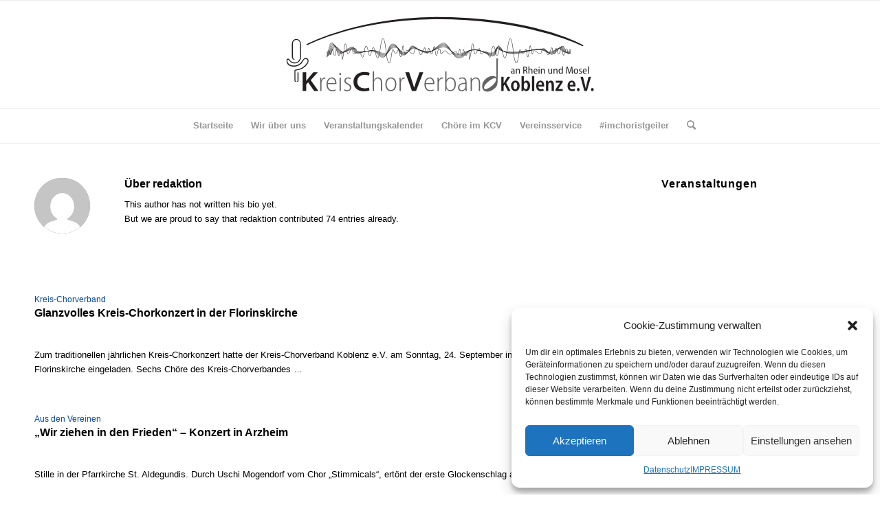

--- FILE ---
content_type: text/html; charset=UTF-8
request_url: https://kreis-chorverband-koblenz.de/author/redaktion/page/5/
body_size: 17894
content:
<!DOCTYPE html>
<html lang="de" class="html_stretched responsive av-preloader-disabled  html_header_top html_logo_center html_bottom_nav_header html_menu_right html_custom html_header_sticky html_header_shrinking html_mobile_menu_phone html_header_searchicon html_content_align_center html_header_unstick_top_disabled html_header_stretch_disabled html_elegant-blog html_av-overlay-side html_av-overlay-side-classic html_av-submenu-noclone html_entry_id_1278 av-cookies-no-cookie-consent av-no-preview av-default-lightbox html_text_menu_active av-mobile-menu-switch-default">
<head>
<meta charset="UTF-8" />
<meta name="robots" content="noindex, follow" />


<!-- mobile setting -->
<meta name="viewport" content="width=device-width, initial-scale=1">

<!-- Scripts/CSS and wp_head hook -->
<title>redaktion &#8211; Seite 5 &#8211; Kreis-Chorverband Koblenz</title>
<meta name='robots' content='max-image-preview:large' />
<link rel="alternate" type="application/rss+xml" title="Kreis-Chorverband Koblenz &raquo; Feed" href="https://kreis-chorverband-koblenz.de/feed/" />
<link rel="alternate" type="application/rss+xml" title="Kreis-Chorverband Koblenz &raquo; Kommentar-Feed" href="https://kreis-chorverband-koblenz.de/comments/feed/" />
<link rel="alternate" type="application/rss+xml" title="Kreis-Chorverband Koblenz &raquo; Beitrags-Feed von redaktion" href="https://kreis-chorverband-koblenz.de/author/redaktion/feed/" />
<style id='wp-img-auto-sizes-contain-inline-css' type='text/css'>
img:is([sizes=auto i],[sizes^="auto," i]){contain-intrinsic-size:3000px 1500px}
/*# sourceURL=wp-img-auto-sizes-contain-inline-css */
</style>
<style id='wp-emoji-styles-inline-css' type='text/css'>

	img.wp-smiley, img.emoji {
		display: inline !important;
		border: none !important;
		box-shadow: none !important;
		height: 1em !important;
		width: 1em !important;
		margin: 0 0.07em !important;
		vertical-align: -0.1em !important;
		background: none !important;
		padding: 0 !important;
	}
/*# sourceURL=wp-emoji-styles-inline-css */
</style>
<style id='wp-block-library-inline-css' type='text/css'>
:root{--wp-block-synced-color:#7a00df;--wp-block-synced-color--rgb:122,0,223;--wp-bound-block-color:var(--wp-block-synced-color);--wp-editor-canvas-background:#ddd;--wp-admin-theme-color:#007cba;--wp-admin-theme-color--rgb:0,124,186;--wp-admin-theme-color-darker-10:#006ba1;--wp-admin-theme-color-darker-10--rgb:0,107,160.5;--wp-admin-theme-color-darker-20:#005a87;--wp-admin-theme-color-darker-20--rgb:0,90,135;--wp-admin-border-width-focus:2px}@media (min-resolution:192dpi){:root{--wp-admin-border-width-focus:1.5px}}.wp-element-button{cursor:pointer}:root .has-very-light-gray-background-color{background-color:#eee}:root .has-very-dark-gray-background-color{background-color:#313131}:root .has-very-light-gray-color{color:#eee}:root .has-very-dark-gray-color{color:#313131}:root .has-vivid-green-cyan-to-vivid-cyan-blue-gradient-background{background:linear-gradient(135deg,#00d084,#0693e3)}:root .has-purple-crush-gradient-background{background:linear-gradient(135deg,#34e2e4,#4721fb 50%,#ab1dfe)}:root .has-hazy-dawn-gradient-background{background:linear-gradient(135deg,#faaca8,#dad0ec)}:root .has-subdued-olive-gradient-background{background:linear-gradient(135deg,#fafae1,#67a671)}:root .has-atomic-cream-gradient-background{background:linear-gradient(135deg,#fdd79a,#004a59)}:root .has-nightshade-gradient-background{background:linear-gradient(135deg,#330968,#31cdcf)}:root .has-midnight-gradient-background{background:linear-gradient(135deg,#020381,#2874fc)}:root{--wp--preset--font-size--normal:16px;--wp--preset--font-size--huge:42px}.has-regular-font-size{font-size:1em}.has-larger-font-size{font-size:2.625em}.has-normal-font-size{font-size:var(--wp--preset--font-size--normal)}.has-huge-font-size{font-size:var(--wp--preset--font-size--huge)}.has-text-align-center{text-align:center}.has-text-align-left{text-align:left}.has-text-align-right{text-align:right}.has-fit-text{white-space:nowrap!important}#end-resizable-editor-section{display:none}.aligncenter{clear:both}.items-justified-left{justify-content:flex-start}.items-justified-center{justify-content:center}.items-justified-right{justify-content:flex-end}.items-justified-space-between{justify-content:space-between}.screen-reader-text{border:0;clip-path:inset(50%);height:1px;margin:-1px;overflow:hidden;padding:0;position:absolute;width:1px;word-wrap:normal!important}.screen-reader-text:focus{background-color:#ddd;clip-path:none;color:#444;display:block;font-size:1em;height:auto;left:5px;line-height:normal;padding:15px 23px 14px;text-decoration:none;top:5px;width:auto;z-index:100000}html :where(.has-border-color){border-style:solid}html :where([style*=border-top-color]){border-top-style:solid}html :where([style*=border-right-color]){border-right-style:solid}html :where([style*=border-bottom-color]){border-bottom-style:solid}html :where([style*=border-left-color]){border-left-style:solid}html :where([style*=border-width]){border-style:solid}html :where([style*=border-top-width]){border-top-style:solid}html :where([style*=border-right-width]){border-right-style:solid}html :where([style*=border-bottom-width]){border-bottom-style:solid}html :where([style*=border-left-width]){border-left-style:solid}html :where(img[class*=wp-image-]){height:auto;max-width:100%}:where(figure){margin:0 0 1em}html :where(.is-position-sticky){--wp-admin--admin-bar--position-offset:var(--wp-admin--admin-bar--height,0px)}@media screen and (max-width:600px){html :where(.is-position-sticky){--wp-admin--admin-bar--position-offset:0px}}

/*# sourceURL=wp-block-library-inline-css */
</style><style id='wp-block-categories-inline-css' type='text/css'>
.wp-block-categories{box-sizing:border-box}.wp-block-categories.alignleft{margin-right:2em}.wp-block-categories.alignright{margin-left:2em}.wp-block-categories.wp-block-categories-dropdown.aligncenter{text-align:center}.wp-block-categories .wp-block-categories__label{display:block;width:100%}
/*# sourceURL=https://kreis-chorverband-koblenz.de/wp-includes/blocks/categories/style.min.css */
</style>
<style id='wp-block-heading-inline-css' type='text/css'>
h1:where(.wp-block-heading).has-background,h2:where(.wp-block-heading).has-background,h3:where(.wp-block-heading).has-background,h4:where(.wp-block-heading).has-background,h5:where(.wp-block-heading).has-background,h6:where(.wp-block-heading).has-background{padding:1.25em 2.375em}h1.has-text-align-left[style*=writing-mode]:where([style*=vertical-lr]),h1.has-text-align-right[style*=writing-mode]:where([style*=vertical-rl]),h2.has-text-align-left[style*=writing-mode]:where([style*=vertical-lr]),h2.has-text-align-right[style*=writing-mode]:where([style*=vertical-rl]),h3.has-text-align-left[style*=writing-mode]:where([style*=vertical-lr]),h3.has-text-align-right[style*=writing-mode]:where([style*=vertical-rl]),h4.has-text-align-left[style*=writing-mode]:where([style*=vertical-lr]),h4.has-text-align-right[style*=writing-mode]:where([style*=vertical-rl]),h5.has-text-align-left[style*=writing-mode]:where([style*=vertical-lr]),h5.has-text-align-right[style*=writing-mode]:where([style*=vertical-rl]),h6.has-text-align-left[style*=writing-mode]:where([style*=vertical-lr]),h6.has-text-align-right[style*=writing-mode]:where([style*=vertical-rl]){rotate:180deg}
/*# sourceURL=https://kreis-chorverband-koblenz.de/wp-includes/blocks/heading/style.min.css */
</style>
<style id='wp-block-group-inline-css' type='text/css'>
.wp-block-group{box-sizing:border-box}:where(.wp-block-group.wp-block-group-is-layout-constrained){position:relative}
/*# sourceURL=https://kreis-chorverband-koblenz.de/wp-includes/blocks/group/style.min.css */
</style>
<style id='global-styles-inline-css' type='text/css'>
:root{--wp--preset--aspect-ratio--square: 1;--wp--preset--aspect-ratio--4-3: 4/3;--wp--preset--aspect-ratio--3-4: 3/4;--wp--preset--aspect-ratio--3-2: 3/2;--wp--preset--aspect-ratio--2-3: 2/3;--wp--preset--aspect-ratio--16-9: 16/9;--wp--preset--aspect-ratio--9-16: 9/16;--wp--preset--color--black: #000000;--wp--preset--color--cyan-bluish-gray: #abb8c3;--wp--preset--color--white: #ffffff;--wp--preset--color--pale-pink: #f78da7;--wp--preset--color--vivid-red: #cf2e2e;--wp--preset--color--luminous-vivid-orange: #ff6900;--wp--preset--color--luminous-vivid-amber: #fcb900;--wp--preset--color--light-green-cyan: #7bdcb5;--wp--preset--color--vivid-green-cyan: #00d084;--wp--preset--color--pale-cyan-blue: #8ed1fc;--wp--preset--color--vivid-cyan-blue: #0693e3;--wp--preset--color--vivid-purple: #9b51e0;--wp--preset--color--metallic-red: #b02b2c;--wp--preset--color--maximum-yellow-red: #edae44;--wp--preset--color--yellow-sun: #eeee22;--wp--preset--color--palm-leaf: #83a846;--wp--preset--color--aero: #7bb0e7;--wp--preset--color--old-lavender: #745f7e;--wp--preset--color--steel-teal: #5f8789;--wp--preset--color--raspberry-pink: #d65799;--wp--preset--color--medium-turquoise: #4ecac2;--wp--preset--gradient--vivid-cyan-blue-to-vivid-purple: linear-gradient(135deg,rgb(6,147,227) 0%,rgb(155,81,224) 100%);--wp--preset--gradient--light-green-cyan-to-vivid-green-cyan: linear-gradient(135deg,rgb(122,220,180) 0%,rgb(0,208,130) 100%);--wp--preset--gradient--luminous-vivid-amber-to-luminous-vivid-orange: linear-gradient(135deg,rgb(252,185,0) 0%,rgb(255,105,0) 100%);--wp--preset--gradient--luminous-vivid-orange-to-vivid-red: linear-gradient(135deg,rgb(255,105,0) 0%,rgb(207,46,46) 100%);--wp--preset--gradient--very-light-gray-to-cyan-bluish-gray: linear-gradient(135deg,rgb(238,238,238) 0%,rgb(169,184,195) 100%);--wp--preset--gradient--cool-to-warm-spectrum: linear-gradient(135deg,rgb(74,234,220) 0%,rgb(151,120,209) 20%,rgb(207,42,186) 40%,rgb(238,44,130) 60%,rgb(251,105,98) 80%,rgb(254,248,76) 100%);--wp--preset--gradient--blush-light-purple: linear-gradient(135deg,rgb(255,206,236) 0%,rgb(152,150,240) 100%);--wp--preset--gradient--blush-bordeaux: linear-gradient(135deg,rgb(254,205,165) 0%,rgb(254,45,45) 50%,rgb(107,0,62) 100%);--wp--preset--gradient--luminous-dusk: linear-gradient(135deg,rgb(255,203,112) 0%,rgb(199,81,192) 50%,rgb(65,88,208) 100%);--wp--preset--gradient--pale-ocean: linear-gradient(135deg,rgb(255,245,203) 0%,rgb(182,227,212) 50%,rgb(51,167,181) 100%);--wp--preset--gradient--electric-grass: linear-gradient(135deg,rgb(202,248,128) 0%,rgb(113,206,126) 100%);--wp--preset--gradient--midnight: linear-gradient(135deg,rgb(2,3,129) 0%,rgb(40,116,252) 100%);--wp--preset--font-size--small: 1rem;--wp--preset--font-size--medium: 1.125rem;--wp--preset--font-size--large: 1.75rem;--wp--preset--font-size--x-large: clamp(1.75rem, 3vw, 2.25rem);--wp--preset--spacing--20: 0.44rem;--wp--preset--spacing--30: 0.67rem;--wp--preset--spacing--40: 1rem;--wp--preset--spacing--50: 1.5rem;--wp--preset--spacing--60: 2.25rem;--wp--preset--spacing--70: 3.38rem;--wp--preset--spacing--80: 5.06rem;--wp--preset--shadow--natural: 6px 6px 9px rgba(0, 0, 0, 0.2);--wp--preset--shadow--deep: 12px 12px 50px rgba(0, 0, 0, 0.4);--wp--preset--shadow--sharp: 6px 6px 0px rgba(0, 0, 0, 0.2);--wp--preset--shadow--outlined: 6px 6px 0px -3px rgb(255, 255, 255), 6px 6px rgb(0, 0, 0);--wp--preset--shadow--crisp: 6px 6px 0px rgb(0, 0, 0);}:root { --wp--style--global--content-size: 800px;--wp--style--global--wide-size: 1130px; }:where(body) { margin: 0; }.wp-site-blocks > .alignleft { float: left; margin-right: 2em; }.wp-site-blocks > .alignright { float: right; margin-left: 2em; }.wp-site-blocks > .aligncenter { justify-content: center; margin-left: auto; margin-right: auto; }:where(.is-layout-flex){gap: 0.5em;}:where(.is-layout-grid){gap: 0.5em;}.is-layout-flow > .alignleft{float: left;margin-inline-start: 0;margin-inline-end: 2em;}.is-layout-flow > .alignright{float: right;margin-inline-start: 2em;margin-inline-end: 0;}.is-layout-flow > .aligncenter{margin-left: auto !important;margin-right: auto !important;}.is-layout-constrained > .alignleft{float: left;margin-inline-start: 0;margin-inline-end: 2em;}.is-layout-constrained > .alignright{float: right;margin-inline-start: 2em;margin-inline-end: 0;}.is-layout-constrained > .aligncenter{margin-left: auto !important;margin-right: auto !important;}.is-layout-constrained > :where(:not(.alignleft):not(.alignright):not(.alignfull)){max-width: var(--wp--style--global--content-size);margin-left: auto !important;margin-right: auto !important;}.is-layout-constrained > .alignwide{max-width: var(--wp--style--global--wide-size);}body .is-layout-flex{display: flex;}.is-layout-flex{flex-wrap: wrap;align-items: center;}.is-layout-flex > :is(*, div){margin: 0;}body .is-layout-grid{display: grid;}.is-layout-grid > :is(*, div){margin: 0;}body{padding-top: 0px;padding-right: 0px;padding-bottom: 0px;padding-left: 0px;}a:where(:not(.wp-element-button)){text-decoration: underline;}:root :where(.wp-element-button, .wp-block-button__link){background-color: #32373c;border-width: 0;color: #fff;font-family: inherit;font-size: inherit;font-style: inherit;font-weight: inherit;letter-spacing: inherit;line-height: inherit;padding-top: calc(0.667em + 2px);padding-right: calc(1.333em + 2px);padding-bottom: calc(0.667em + 2px);padding-left: calc(1.333em + 2px);text-decoration: none;text-transform: inherit;}.has-black-color{color: var(--wp--preset--color--black) !important;}.has-cyan-bluish-gray-color{color: var(--wp--preset--color--cyan-bluish-gray) !important;}.has-white-color{color: var(--wp--preset--color--white) !important;}.has-pale-pink-color{color: var(--wp--preset--color--pale-pink) !important;}.has-vivid-red-color{color: var(--wp--preset--color--vivid-red) !important;}.has-luminous-vivid-orange-color{color: var(--wp--preset--color--luminous-vivid-orange) !important;}.has-luminous-vivid-amber-color{color: var(--wp--preset--color--luminous-vivid-amber) !important;}.has-light-green-cyan-color{color: var(--wp--preset--color--light-green-cyan) !important;}.has-vivid-green-cyan-color{color: var(--wp--preset--color--vivid-green-cyan) !important;}.has-pale-cyan-blue-color{color: var(--wp--preset--color--pale-cyan-blue) !important;}.has-vivid-cyan-blue-color{color: var(--wp--preset--color--vivid-cyan-blue) !important;}.has-vivid-purple-color{color: var(--wp--preset--color--vivid-purple) !important;}.has-metallic-red-color{color: var(--wp--preset--color--metallic-red) !important;}.has-maximum-yellow-red-color{color: var(--wp--preset--color--maximum-yellow-red) !important;}.has-yellow-sun-color{color: var(--wp--preset--color--yellow-sun) !important;}.has-palm-leaf-color{color: var(--wp--preset--color--palm-leaf) !important;}.has-aero-color{color: var(--wp--preset--color--aero) !important;}.has-old-lavender-color{color: var(--wp--preset--color--old-lavender) !important;}.has-steel-teal-color{color: var(--wp--preset--color--steel-teal) !important;}.has-raspberry-pink-color{color: var(--wp--preset--color--raspberry-pink) !important;}.has-medium-turquoise-color{color: var(--wp--preset--color--medium-turquoise) !important;}.has-black-background-color{background-color: var(--wp--preset--color--black) !important;}.has-cyan-bluish-gray-background-color{background-color: var(--wp--preset--color--cyan-bluish-gray) !important;}.has-white-background-color{background-color: var(--wp--preset--color--white) !important;}.has-pale-pink-background-color{background-color: var(--wp--preset--color--pale-pink) !important;}.has-vivid-red-background-color{background-color: var(--wp--preset--color--vivid-red) !important;}.has-luminous-vivid-orange-background-color{background-color: var(--wp--preset--color--luminous-vivid-orange) !important;}.has-luminous-vivid-amber-background-color{background-color: var(--wp--preset--color--luminous-vivid-amber) !important;}.has-light-green-cyan-background-color{background-color: var(--wp--preset--color--light-green-cyan) !important;}.has-vivid-green-cyan-background-color{background-color: var(--wp--preset--color--vivid-green-cyan) !important;}.has-pale-cyan-blue-background-color{background-color: var(--wp--preset--color--pale-cyan-blue) !important;}.has-vivid-cyan-blue-background-color{background-color: var(--wp--preset--color--vivid-cyan-blue) !important;}.has-vivid-purple-background-color{background-color: var(--wp--preset--color--vivid-purple) !important;}.has-metallic-red-background-color{background-color: var(--wp--preset--color--metallic-red) !important;}.has-maximum-yellow-red-background-color{background-color: var(--wp--preset--color--maximum-yellow-red) !important;}.has-yellow-sun-background-color{background-color: var(--wp--preset--color--yellow-sun) !important;}.has-palm-leaf-background-color{background-color: var(--wp--preset--color--palm-leaf) !important;}.has-aero-background-color{background-color: var(--wp--preset--color--aero) !important;}.has-old-lavender-background-color{background-color: var(--wp--preset--color--old-lavender) !important;}.has-steel-teal-background-color{background-color: var(--wp--preset--color--steel-teal) !important;}.has-raspberry-pink-background-color{background-color: var(--wp--preset--color--raspberry-pink) !important;}.has-medium-turquoise-background-color{background-color: var(--wp--preset--color--medium-turquoise) !important;}.has-black-border-color{border-color: var(--wp--preset--color--black) !important;}.has-cyan-bluish-gray-border-color{border-color: var(--wp--preset--color--cyan-bluish-gray) !important;}.has-white-border-color{border-color: var(--wp--preset--color--white) !important;}.has-pale-pink-border-color{border-color: var(--wp--preset--color--pale-pink) !important;}.has-vivid-red-border-color{border-color: var(--wp--preset--color--vivid-red) !important;}.has-luminous-vivid-orange-border-color{border-color: var(--wp--preset--color--luminous-vivid-orange) !important;}.has-luminous-vivid-amber-border-color{border-color: var(--wp--preset--color--luminous-vivid-amber) !important;}.has-light-green-cyan-border-color{border-color: var(--wp--preset--color--light-green-cyan) !important;}.has-vivid-green-cyan-border-color{border-color: var(--wp--preset--color--vivid-green-cyan) !important;}.has-pale-cyan-blue-border-color{border-color: var(--wp--preset--color--pale-cyan-blue) !important;}.has-vivid-cyan-blue-border-color{border-color: var(--wp--preset--color--vivid-cyan-blue) !important;}.has-vivid-purple-border-color{border-color: var(--wp--preset--color--vivid-purple) !important;}.has-metallic-red-border-color{border-color: var(--wp--preset--color--metallic-red) !important;}.has-maximum-yellow-red-border-color{border-color: var(--wp--preset--color--maximum-yellow-red) !important;}.has-yellow-sun-border-color{border-color: var(--wp--preset--color--yellow-sun) !important;}.has-palm-leaf-border-color{border-color: var(--wp--preset--color--palm-leaf) !important;}.has-aero-border-color{border-color: var(--wp--preset--color--aero) !important;}.has-old-lavender-border-color{border-color: var(--wp--preset--color--old-lavender) !important;}.has-steel-teal-border-color{border-color: var(--wp--preset--color--steel-teal) !important;}.has-raspberry-pink-border-color{border-color: var(--wp--preset--color--raspberry-pink) !important;}.has-medium-turquoise-border-color{border-color: var(--wp--preset--color--medium-turquoise) !important;}.has-vivid-cyan-blue-to-vivid-purple-gradient-background{background: var(--wp--preset--gradient--vivid-cyan-blue-to-vivid-purple) !important;}.has-light-green-cyan-to-vivid-green-cyan-gradient-background{background: var(--wp--preset--gradient--light-green-cyan-to-vivid-green-cyan) !important;}.has-luminous-vivid-amber-to-luminous-vivid-orange-gradient-background{background: var(--wp--preset--gradient--luminous-vivid-amber-to-luminous-vivid-orange) !important;}.has-luminous-vivid-orange-to-vivid-red-gradient-background{background: var(--wp--preset--gradient--luminous-vivid-orange-to-vivid-red) !important;}.has-very-light-gray-to-cyan-bluish-gray-gradient-background{background: var(--wp--preset--gradient--very-light-gray-to-cyan-bluish-gray) !important;}.has-cool-to-warm-spectrum-gradient-background{background: var(--wp--preset--gradient--cool-to-warm-spectrum) !important;}.has-blush-light-purple-gradient-background{background: var(--wp--preset--gradient--blush-light-purple) !important;}.has-blush-bordeaux-gradient-background{background: var(--wp--preset--gradient--blush-bordeaux) !important;}.has-luminous-dusk-gradient-background{background: var(--wp--preset--gradient--luminous-dusk) !important;}.has-pale-ocean-gradient-background{background: var(--wp--preset--gradient--pale-ocean) !important;}.has-electric-grass-gradient-background{background: var(--wp--preset--gradient--electric-grass) !important;}.has-midnight-gradient-background{background: var(--wp--preset--gradient--midnight) !important;}.has-small-font-size{font-size: var(--wp--preset--font-size--small) !important;}.has-medium-font-size{font-size: var(--wp--preset--font-size--medium) !important;}.has-large-font-size{font-size: var(--wp--preset--font-size--large) !important;}.has-x-large-font-size{font-size: var(--wp--preset--font-size--x-large) !important;}
/*# sourceURL=global-styles-inline-css */
</style>

<link rel='stylesheet' id='all-in-one-event-calendar-theme-css' href='https://kreis-chorverband-koblenz.de/wp-content/plugins/all-in-one-event-calendar/apiki/dist/styles/theme.css?ver=1706264960' type='text/css' media='all' />
<link rel='stylesheet' id='cmplz-general-css' href='https://kreis-chorverband-koblenz.de/wp-content/plugins/complianz-gdpr/assets/css/cookieblocker.min.css?ver=1751369325' type='text/css' media='all' />
<link rel='stylesheet' id='avia-merged-styles-css' href='https://kreis-chorverband-koblenz.de/wp-content/uploads/dynamic_avia/avia-merged-styles-cbae54e5ac8ecefa44828d3c8debd465---6819f7bf7efb7.css' type='text/css' media='all' />
<script type="text/javascript" src="https://kreis-chorverband-koblenz.de/wp-includes/js/jquery/jquery.min.js?ver=3.7.1" id="jquery-core-js"></script>
<script type="text/javascript" src="https://kreis-chorverband-koblenz.de/wp-includes/js/jquery/jquery-migrate.min.js?ver=3.4.1" id="jquery-migrate-js"></script>
<script type="text/javascript" src="https://kreis-chorverband-koblenz.de/wp-content/uploads/dynamic_avia/avia-head-scripts-31228833066214865ac768867f173690---6819f7bf919fc.js" id="avia-head-scripts-js"></script>
<link rel="https://api.w.org/" href="https://kreis-chorverband-koblenz.de/wp-json/" /><link rel="alternate" title="JSON" type="application/json" href="https://kreis-chorverband-koblenz.de/wp-json/wp/v2/users/1" /><link rel="EditURI" type="application/rsd+xml" title="RSD" href="https://kreis-chorverband-koblenz.de/xmlrpc.php?rsd" />
<meta name="generator" content="WordPress 6.9" />
			<style>.cmplz-hidden {
					display: none !important;
				}</style><link rel="profile" href="http://gmpg.org/xfn/11" />
<link rel="alternate" type="application/rss+xml" title="Kreis-Chorverband Koblenz RSS2 Feed" href="https://kreis-chorverband-koblenz.de/feed/" />
<link rel="pingback" href="https://kreis-chorverband-koblenz.de/xmlrpc.php" />

<style type='text/css' media='screen'>
 #top #header_main > .container, #top #header_main > .container .main_menu  .av-main-nav > li > a, #top #header_main #menu-item-shop .cart_dropdown_link{ height:156px; line-height: 156px; }
 .html_top_nav_header .av-logo-container{ height:156px;  }
 .html_header_top.html_header_sticky #top #wrap_all #main{ padding-top:208px; } 
</style>
<!--[if lt IE 9]><script src="https://kreis-chorverband-koblenz.de/wp-content/themes/enfold/js/html5shiv.js"></script><![endif]-->
<link rel="icon" href="https://www.kreischorverband-koblenz.de/wp-content/uploads/2023/06/kcvkofav.png" type="image/png">
<meta name="redi-version" content="1.2.7" />
<!-- To speed up the rendering and to display the site as fast as possible to the user we include some styles and scripts for above the fold content inline -->
<script type="text/javascript">'use strict';var avia_is_mobile=!1;if(/Android|webOS|iPhone|iPad|iPod|BlackBerry|IEMobile|Opera Mini/i.test(navigator.userAgent)&&'ontouchstart' in document.documentElement){avia_is_mobile=!0;document.documentElement.className+=' avia_mobile '}
else{document.documentElement.className+=' avia_desktop '};document.documentElement.className+=' js_active ';(function(){var e=['-webkit-','-moz-','-ms-',''],n='',o=!1,a=!1;for(var t in e){if(e[t]+'transform' in document.documentElement.style){o=!0;n=e[t]+'transform'};if(e[t]+'perspective' in document.documentElement.style){a=!0}};if(o){document.documentElement.className+=' avia_transform '};if(a){document.documentElement.className+=' avia_transform3d '};if(typeof document.getElementsByClassName=='function'&&typeof document.documentElement.getBoundingClientRect=='function'&&avia_is_mobile==!1){if(n&&window.innerHeight>0){setTimeout(function(){var e=0,o={},a=0,t=document.getElementsByClassName('av-parallax'),i=window.pageYOffset||document.documentElement.scrollTop;for(e=0;e<t.length;e++){t[e].style.top='0px';o=t[e].getBoundingClientRect();a=Math.ceil((window.innerHeight+i-o.top)*0.3);t[e].style[n]='translate(0px, '+a+'px)';t[e].style.top='auto';t[e].className+=' enabled-parallax '}},50)}}})();</script><style type="text/css">
		@font-face {font-family: 'entypo-fontello'; font-weight: normal; font-style: normal; font-display: auto;
		src: url('https://kreis-chorverband-koblenz.de/wp-content/themes/enfold/config-templatebuilder/avia-template-builder/assets/fonts/entypo-fontello.woff2') format('woff2'),
		url('https://kreis-chorverband-koblenz.de/wp-content/themes/enfold/config-templatebuilder/avia-template-builder/assets/fonts/entypo-fontello.woff') format('woff'),
		url('https://kreis-chorverband-koblenz.de/wp-content/themes/enfold/config-templatebuilder/avia-template-builder/assets/fonts/entypo-fontello.ttf') format('truetype'),
		url('https://kreis-chorverband-koblenz.de/wp-content/themes/enfold/config-templatebuilder/avia-template-builder/assets/fonts/entypo-fontello.svg#entypo-fontello') format('svg'),
		url('https://kreis-chorverband-koblenz.de/wp-content/themes/enfold/config-templatebuilder/avia-template-builder/assets/fonts/entypo-fontello.eot'),
		url('https://kreis-chorverband-koblenz.de/wp-content/themes/enfold/config-templatebuilder/avia-template-builder/assets/fonts/entypo-fontello.eot?#iefix') format('embedded-opentype');
		} #top .avia-font-entypo-fontello, body .avia-font-entypo-fontello, html body [data-av_iconfont='entypo-fontello']:before{ font-family: 'entypo-fontello'; }
		</style>

<!--
Debugging Info for Theme support: 

Theme: Enfold
Version: 5.6.1
Installed: enfold
AviaFramework Version: 5.3
AviaBuilder Version: 5.3
aviaElementManager Version: 1.0.1
ML:-1-PU:106-PLA:5
WP:6.9
Compress: CSS:all theme files - JS:all theme files
Updates: disabled
PLAu:5
-->
<link rel='stylesheet' id='mailpoet_public-css' href='https://kreis-chorverband-koblenz.de/wp-content/plugins/mailpoet/assets/dist/css/mailpoet-public.b1f0906e.css?ver=6.9' type='text/css' media='all' />
</head>

<body data-cmplz=1 id="top" class="archive paged author author-redaktion author-1 paged-5 author-paged-5 wp-theme-enfold stretched rtl_columns av-curtain-numeric avia-responsive-images-support" itemscope="itemscope" itemtype="https://schema.org/WebPage" >

	
	<div id='wrap_all'>

	
<header id='header' class='all_colors header_color light_bg_color  av_header_top av_logo_center av_bottom_nav_header av_menu_right av_custom av_header_sticky av_header_shrinking av_header_stretch_disabled av_mobile_menu_phone av_header_searchicon av_header_unstick_top_disabled av_header_border_disabled' data-av_shrink_factor='50' role="banner" itemscope="itemscope" itemtype="https://schema.org/WPHeader" >

		<div  id='header_main' class='container_wrap container_wrap_logo'>

        <div class='container av-logo-container'><div class='inner-container'><span class='logo avia-standard-logo'><a href='https://kreis-chorverband-koblenz.de/' class=''><img src="https://www.kreischorverband-koblenz.de/wp-content/uploads/2023/06/Logo-KCV_2023_final_1.png" height="100" width="300" alt='Kreis-Chorverband Koblenz' title='' /></a></span></div></div><div id='header_main_alternate' class='container_wrap'><div class='container'><nav class='main_menu' data-selectname='Wähle eine Seite'  role="navigation" itemscope="itemscope" itemtype="https://schema.org/SiteNavigationElement" ><div class="avia-menu av-main-nav-wrap"><ul role="menu" class="menu av-main-nav" id="avia-menu"><li role="menuitem" id="menu-item-150" class="menu-item menu-item-type-post_type menu-item-object-page menu-item-home menu-item-top-level menu-item-top-level-1"><a href="https://kreis-chorverband-koblenz.de/" itemprop="url" tabindex="0"><span class="avia-bullet"></span><span class="avia-menu-text">Startseite</span><span class="avia-menu-fx"><span class="avia-arrow-wrap"><span class="avia-arrow"></span></span></span></a></li>
<li role="menuitem" id="menu-item-540" class="menu-item menu-item-type-post_type menu-item-object-page menu-item-has-children menu-item-top-level menu-item-top-level-2"><a href="https://kreis-chorverband-koblenz.de/wir-ueber-uns/" itemprop="url" tabindex="0"><span class="avia-bullet"></span><span class="avia-menu-text">Wir über uns</span><span class="avia-menu-fx"><span class="avia-arrow-wrap"><span class="avia-arrow"></span></span></span></a>


<ul class="sub-menu">
	<li role="menuitem" id="menu-item-893" class="menu-item menu-item-type-custom menu-item-object-custom"><a href="/wir-ueber-uns/#Der%20Kreis-Chorverband%20Koblenz" itemprop="url" tabindex="0"><span class="avia-bullet"></span><span class="avia-menu-text">Der Kreis-Chorverband Koblenz</span></a></li>
	<li role="menuitem" id="menu-item-717" class="menu-item menu-item-type-custom menu-item-object-custom"><a href="/wir-ueber-uns/#kontakt" itemprop="url" tabindex="0"><span class="avia-bullet"></span><span class="avia-menu-text">Kontakt</span></a></li>
</ul>
</li>
<li role="menuitem" id="menu-item-852" class="menu-item menu-item-type-post_type menu-item-object-page menu-item-top-level menu-item-top-level-3"><a href="https://kreis-chorverband-koblenz.de/veranstaltungen/" itemprop="url" tabindex="0"><span class="avia-bullet"></span><span class="avia-menu-text">Veranstaltungskalender</span><span class="avia-menu-fx"><span class="avia-arrow-wrap"><span class="avia-arrow"></span></span></span></a></li>
<li role="menuitem" id="menu-item-692" class="menu-item menu-item-type-post_type menu-item-object-page menu-item-has-children menu-item-top-level menu-item-top-level-4"><a href="https://kreis-chorverband-koblenz.de/unsere-choere/" itemprop="url" tabindex="0"><span class="avia-bullet"></span><span class="avia-menu-text">Chöre im KCV</span><span class="avia-menu-fx"><span class="avia-arrow-wrap"><span class="avia-arrow"></span></span></span></a>


<ul class="sub-menu">
	<li role="menuitem" id="menu-item-720" class="menu-item menu-item-type-custom menu-item-object-custom"><a href="/unsere-choere/#kinderchoere" itemprop="url" tabindex="0"><span class="avia-bullet"></span><span class="avia-menu-text">Kinder- und Jugendchöre</span></a></li>
	<li role="menuitem" id="menu-item-721" class="menu-item menu-item-type-custom menu-item-object-custom"><a href="/unsere-choere/#frauenchoere" itemprop="url" tabindex="0"><span class="avia-bullet"></span><span class="avia-menu-text">Frauenchöre</span></a></li>
	<li role="menuitem" id="menu-item-722" class="menu-item menu-item-type-custom menu-item-object-custom"><a href="/unsere-choere/#maennerchoere" itemprop="url" tabindex="0"><span class="avia-bullet"></span><span class="avia-menu-text">Männerchöre</span></a></li>
	<li role="menuitem" id="menu-item-723" class="menu-item menu-item-type-custom menu-item-object-custom"><a href="/unsere-choere/#gemischte_choere" itemprop="url" tabindex="0"><span class="avia-bullet"></span><span class="avia-menu-text">Gemischte Chöre</span></a></li>
</ul>
</li>
<li role="menuitem" id="menu-item-896" class="menu-item menu-item-type-post_type menu-item-object-page menu-item-top-level menu-item-top-level-5"><a href="https://kreis-chorverband-koblenz.de/service/" itemprop="url" tabindex="0"><span class="avia-bullet"></span><span class="avia-menu-text">Vereinsservice</span><span class="avia-menu-fx"><span class="avia-arrow-wrap"><span class="avia-arrow"></span></span></span></a></li>
<li role="menuitem" id="menu-item-1788" class="menu-item menu-item-type-post_type menu-item-object-page menu-item-top-level menu-item-top-level-6"><a target="_blank" href="https://kreis-chorverband-koblenz.de/imchoristgeiler/" itemprop="url" tabindex="0"><span class="avia-bullet"></span><span class="avia-menu-text">#imchoristgeiler</span><span class="avia-menu-fx"><span class="avia-arrow-wrap"><span class="avia-arrow"></span></span></span></a></li>
<li id="menu-item-search" class="noMobile menu-item menu-item-search-dropdown menu-item-avia-special" role="menuitem"><a aria-label="Suche" href="?s=" rel="nofollow" data-avia-search-tooltip="

&lt;form role=&quot;search&quot; action=&quot;https://kreis-chorverband-koblenz.de/&quot; id=&quot;searchform&quot; method=&quot;get&quot; class=&quot;&quot;&gt;
	&lt;div&gt;
		&lt;input type=&quot;submit&quot; value=&quot;&quot; id=&quot;searchsubmit&quot; class=&quot;button avia-font-entypo-fontello&quot; /&gt;
		&lt;input type=&quot;text&quot; id=&quot;s&quot; name=&quot;s&quot; value=&quot;&quot; placeholder=&#039;Suche&#039; /&gt;
			&lt;/div&gt;
&lt;/form&gt;
" aria-hidden='false' data-av_icon='' data-av_iconfont='entypo-fontello'><span class="avia_hidden_link_text">Suche</span></a></li><li class="av-burger-menu-main menu-item-avia-special ">
	        			<a href="#" aria-label="Menü" aria-hidden="false">
							<span class="av-hamburger av-hamburger--spin av-js-hamburger">
								<span class="av-hamburger-box">
						          <span class="av-hamburger-inner"></span>
						          <strong>Menü</strong>
								</span>
							</span>
							<span class="avia_hidden_link_text">Menü</span>
						</a>
	        		   </li></ul></div></nav></div> </div> 
		<!-- end container_wrap-->
		</div>
<div class="header_bg"></div>
<!-- end header -->
</header>

	<div id='main' class='all_colors' data-scroll-offset='156'>

	
		<div class='container_wrap container_wrap_first main_color sidebar_right'>

			<div class='container template-blog template-author '>

				<main class='content av-content-small alpha units'  role="main" itemprop="mainContentOfPage" itemscope="itemscope" itemtype="https://schema.org/Blog" >

                    <div class='page-heading-container clearfix'>
                    <section class="author-box"  itemprop="author" itemscope="itemscope" itemtype="https://schema.org/Person" ><span class='post-author-format-type blog-meta'><span class='rounded-container'><img alt='redaktion' src='https://secure.gravatar.com/avatar/e315f37e4d2fe1012a9d8ab6d4c7885b93ecbf033ea8bbf8d152ba61a497aa34?s=81&#038;d=mm&#038;r=g' srcset='https://secure.gravatar.com/avatar/e315f37e4d2fe1012a9d8ab6d4c7885b93ecbf033ea8bbf8d152ba61a497aa34?s=162&#038;d=mm&#038;r=g 2x' class='avatar avatar-81 photo' height='81' width='81' decoding='async'/></span></span><div class='author_description '><h3 class='author-title '>Über <span class='author-box-name'  itemprop="author" >redaktion</span></h3><div class='author_description_text' itemprop="description" ><p>This author has not written his bio yet.<br />But we are proud to say that <span class='author-box-name'  itemprop="author" >redaktion</span> contributed 74 entries already.</p>
</div><span class="author-extra-border"></span></div></section>                    </div>

                    <h4 class='extra-mini-title widgettitle'>Einträge von redaktion</h4>		<article class="&#039;post-entry post-entry-type-standard post-entry-1278 post-loop-1 post-parity-odd single-big with-slider post-1278 post type-post status-publish format-standard has-post-thumbnail hentry category-kreis-chorverband"'  itemscope="itemscope" itemtype="https://schema.org/BlogPosting" itemprop="blogPost" >

			<div class="entry-content-wrapper clearfix standard-content">
				<header class="entry-content-header">
<span class="blog-categories minor-meta"><a href="https://kreis-chorverband-koblenz.de/category/kreis-chorverband/" rel="tag">Kreis-Chorverband</a></span><h2 class='post-title entry-title '  itemprop="headline" ><a href="https://kreis-chorverband-koblenz.de/2023/10/13/glanzvolles-kreis-chorkonzert-in-der-florinskirche/" rel="bookmark" title="Permanenter Link zu: Glanzvolles Kreis-Chorkonzert in der Florinskirche">Glanzvolles Kreis-Chorkonzert in der Florinskirche<span class="post-format-icon minor-meta"></span></a></h2><span class="av-vertical-delimiter"></span><div class="entry-content"  itemprop="text" ><p>Zum traditionellen jährlichen Kreis-Chorkonzert hatte der Kreis-Chorverband Koblenz e.V. am Sonntag, 24. September in die Koblenzer Florinskirche eingeladen. Sechs Chöre des Kreis-Chorverbandes &#8230;</p>
</div>					<span class='post-meta-infos'>
</span></header></div><footer class="entry-footer"></footer></article><!--end post-entry-->		<article class="&#039;post-entry post-entry-type-standard post-entry-1271 post-loop-2 post-parity-even single-big with-slider post-1271 post type-post status-publish format-standard has-post-thumbnail hentry category-aus-den-vereinen"'  itemscope="itemscope" itemtype="https://schema.org/BlogPosting" itemprop="blogPost" >

			<div class="entry-content-wrapper clearfix standard-content">
				<header class="entry-content-header">
<span class="blog-categories minor-meta"><a href="https://kreis-chorverband-koblenz.de/category/aus-den-vereinen/" rel="tag">Aus den Vereinen</a></span><h2 class='post-title entry-title '  itemprop="headline" ><a href="https://kreis-chorverband-koblenz.de/2023/10/13/wir-ziehen-in-den-frieden/" rel="bookmark" title="Permanenter Link zu: &#8222;Wir ziehen in den Frieden&#8220; &#8211; Konzert in Arzheim">&#8222;Wir ziehen in den Frieden&#8220; &#8211; Konzert in Arzheim<span class="post-format-icon minor-meta"></span></a></h2><span class="av-vertical-delimiter"></span><div class="entry-content"  itemprop="text" ><p>Stille in der Pfarrkirche St. Aldegundis. Durch Uschi Mogendorf vom Chor &#8222;Stimmicals&#8220;, ertönt der erste Glockenschlag an diesem Abend &#8230;</p>
</div>					<span class='post-meta-infos'>
</span></header></div><footer class="entry-footer"></footer></article><!--end post-entry-->		<article class="&#039;post-entry post-entry-type-standard post-entry-1259 post-loop-3 post-parity-odd single-big with-slider post-1259 post type-post status-publish format-standard has-post-thumbnail hentry category-aus-den-vereinen"'  itemscope="itemscope" itemtype="https://schema.org/BlogPosting" itemprop="blogPost" >

			<div class="entry-content-wrapper clearfix standard-content">
				<header class="entry-content-header">
<span class="blog-categories minor-meta"><a href="https://kreis-chorverband-koblenz.de/category/aus-den-vereinen/" rel="tag">Aus den Vereinen</a></span><h2 class='post-title entry-title '  itemprop="headline" ><a href="https://kreis-chorverband-koblenz.de/2023/10/13/dont-stop-us-now-koblenzer-chor-singkreis-70-praesentiert-konzert/" rel="bookmark" title="Permanenter Link zu: „Don&#8217;t stop us now“ – Koblenzer Chor Singkreis 70 präsentiert Konzert">„Don&#8217;t stop us now“ – Koblenzer Chor Singkreis 70 präsentiert Konzert<span class="post-format-icon minor-meta"></span></a></h2><span class="av-vertical-delimiter"></span><div class="entry-content"  itemprop="text" ><p>„Don&#8217;t stop us now“: Unter diesem Motto präsentierte der Koblenzer Chor Singkreis 70 e.V. nach dreijähriger Pause &#8230;</p>
</div>					<span class='post-meta-infos'>
</span></header></div><footer class="entry-footer"></footer></article><!--end post-entry-->		<article class="&#039;post-entry post-entry-type-standard post-entry-1243 post-loop-4 post-parity-even single-big with-slider post-1243 post type-post status-publish format-standard has-post-thumbnail hentry category-kreis-chorverband"'  itemscope="itemscope" itemtype="https://schema.org/BlogPosting" itemprop="blogPost" >

			<div class="entry-content-wrapper clearfix standard-content">
				<header class="entry-content-header">
<span class="blog-categories minor-meta"><a href="https://kreis-chorverband-koblenz.de/category/kreis-chorverband/" rel="tag">Kreis-Chorverband</a></span><h2 class='post-title entry-title '  itemprop="headline" ><a href="https://kreis-chorverband-koblenz.de/2023/10/05/choere-singen-gemeinsam-mit-dem-publikum/" rel="bookmark" title="Permanenter Link zu: Chöre singen gemeinsam mit dem Publikum">Chöre singen gemeinsam mit dem Publikum<span class="post-format-icon minor-meta"></span></a></h2><span class="av-vertical-delimiter"></span><div class="entry-content"  itemprop="text" ><p>Der Jesuitenplatz war am Abend des Tags der Deutschen Einheit fürwahr ein Ort der Besinnlichkeit. Dafür sorgten mehrere Gesangvereine, die unter dem Dirigat von  Kreis-Chorleiter Wolfgang Fink &#8230; </p>
</div>					<span class='post-meta-infos'>
</span></header></div><footer class="entry-footer"></footer></article><!--end post-entry-->		<article class="&#039;post-entry post-entry-type-standard post-entry-1233 post-loop-5 post-parity-odd single-big with-slider post-1233 post type-post status-publish format-standard has-post-thumbnail hentry category-aus-den-vereinen"'  itemscope="itemscope" itemtype="https://schema.org/BlogPosting" itemprop="blogPost" >

			<div class="entry-content-wrapper clearfix standard-content">
				<header class="entry-content-header">
<span class="blog-categories minor-meta"><a href="https://kreis-chorverband-koblenz.de/category/aus-den-vereinen/" rel="tag">Aus den Vereinen</a></span><h2 class='post-title entry-title '  itemprop="headline" ><a href="https://kreis-chorverband-koblenz.de/2023/10/04/frauenchor-quodlibet-singt-zum-tag-der-deutschen-einheit/" rel="bookmark" title="Permanenter Link zu: Frauenchor Quodlibet singt zum Tag der deutschen Einheit">Frauenchor Quodlibet singt zum Tag der deutschen Einheit<span class="post-format-icon minor-meta"></span></a></h2><span class="av-vertical-delimiter"></span><div class="entry-content"  itemprop="text" ><p>Der Kreis-Chorverband Koblenz hatte zum Projekt &#8222;Deutschland singt und klingt&#8220; auf den Jesuitenplatz eingeladen. An über 200 Orten in Deutschland &#8230;</p>
</div>					<span class='post-meta-infos'>
</span></header></div><footer class="entry-footer"></footer></article><!--end post-entry-->		<article class="&#039;post-entry post-entry-type-standard post-entry-1237 post-loop-6 post-parity-even single-big with-slider post-1237 post type-post status-publish format-standard has-post-thumbnail hentry category-aus-den-vereinen"'  itemscope="itemscope" itemtype="https://schema.org/BlogPosting" itemprop="blogPost" >

			<div class="entry-content-wrapper clearfix standard-content">
				<header class="entry-content-header">
<span class="blog-categories minor-meta"><a href="https://kreis-chorverband-koblenz.de/category/aus-den-vereinen/" rel="tag">Aus den Vereinen</a></span><h2 class='post-title entry-title '  itemprop="headline" ><a href="https://kreis-chorverband-koblenz.de/2023/10/03/ruebenacher-maennerchor-gestaltete-erntedank-gottesdienst/" rel="bookmark" title="Permanenter Link zu: Rübenacher Männerchor gestaltete Erntedank-Gottesdienst">Rübenacher Männerchor gestaltete Erntedank-Gottesdienst<span class="post-format-icon minor-meta"></span></a></h2><span class="av-vertical-delimiter"></span><div class="entry-content"  itemprop="text" ><p>Für die Sänger des Männerchores 1854 Rübenach ist der Erntedank-Gottesdienst des Reit- und Zuchtvereins Metternich alljährlich ein fester Bestandteil &#8230;</p>
</div>					<span class='post-meta-infos'>
</span></header></div><footer class="entry-footer"></footer></article><!--end post-entry-->		<article class="&#039;post-entry post-entry-type-standard post-entry-1175 post-loop-7 post-parity-odd single-big with-slider post-1175 post type-post status-publish format-standard has-post-thumbnail hentry category-kreis-chorverband"'  itemscope="itemscope" itemtype="https://schema.org/BlogPosting" itemprop="blogPost" >

			<div class="entry-content-wrapper clearfix standard-content">
				<header class="entry-content-header">
<span class="blog-categories minor-meta"><a href="https://kreis-chorverband-koblenz.de/category/kreis-chorverband/" rel="tag">Kreis-Chorverband</a></span><h2 class='post-title entry-title '  itemprop="headline" ><a href="https://kreis-chorverband-koblenz.de/2023/07/27/chormatinee-2023-praesentierte-sich-mit-lebendiger-chormusik/" rel="bookmark" title="Permanenter Link zu: Chormatinee 2023 präsentierte sich mit lebendiger Chormusik">Chormatinee 2023 präsentierte sich mit lebendiger Chormusik<span class="post-format-icon minor-meta"></span></a></h2><span class="av-vertical-delimiter"></span><div class="entry-content"  itemprop="text" ><p>Die traditionelle Chormatinee des Kreis-Chorverbandes Koblenz e.V. fand in diesem Jahr erstmals im Herzen der Koblenzer Altstadt auf dem Jesuitenplatz statt. Zuvor wurde sie viele Jahre im Koblenzer Weindorf veranstaltet &#8230;</p>
</div>					<span class='post-meta-infos'>
</span></header></div><footer class="entry-footer"></footer></article><!--end post-entry-->		<article class="&#039;post-entry post-entry-type-standard post-entry-1164 post-loop-8 post-parity-even single-big with-slider post-1164 post type-post status-publish format-standard has-post-thumbnail hentry category-aus-den-vereinen"'  itemscope="itemscope" itemtype="https://schema.org/BlogPosting" itemprop="blogPost" >

			<div class="entry-content-wrapper clearfix standard-content">
				<header class="entry-content-header">
<span class="blog-categories minor-meta"><a href="https://kreis-chorverband-koblenz.de/category/aus-den-vereinen/" rel="tag">Aus den Vereinen</a></span><h2 class='post-title entry-title '  itemprop="headline" ><a href="https://kreis-chorverband-koblenz.de/2023/07/26/musikgenuss-mit-dem-chor-der-sparkasse-koblenz/" rel="bookmark" title="Permanenter Link zu: Musikgenuss mit dem Chor der Sparkasse Koblenz">Musikgenuss mit dem Chor der Sparkasse Koblenz<span class="post-format-icon minor-meta"></span></a></h2><span class="av-vertical-delimiter"></span><div class="entry-content"  itemprop="text" ><p>Stehende Ovationen in der Koblenzer Herz-Jesu-Kirche: Das Benefizkonzert des Chors der Sparkasse Koblenz war &#8230;</p>
</div>					<span class='post-meta-infos'>
</span></header></div><footer class="entry-footer"></footer></article><!--end post-entry-->		<article class="&#039;post-entry post-entry-type-standard post-entry-1153 post-loop-9 post-parity-odd single-big with-slider post-1153 post type-post status-publish format-standard has-post-thumbnail hentry category-aus-den-vereinen"'  itemscope="itemscope" itemtype="https://schema.org/BlogPosting" itemprop="blogPost" >

			<div class="entry-content-wrapper clearfix standard-content">
				<header class="entry-content-header">
<span class="blog-categories minor-meta"><a href="https://kreis-chorverband-koblenz.de/category/aus-den-vereinen/" rel="tag">Aus den Vereinen</a></span><h2 class='post-title entry-title '  itemprop="headline" ><a href="https://kreis-chorverband-koblenz.de/2023/07/24/ruebenacher-maennerchor-erfreute-bewohner-im-altenheim-maria-vom-siege/" rel="bookmark" title="Permanenter Link zu: Rübenacher Männerchor erfreute  Bewohner im Altenheim Maria vom Siege">Rübenacher Männerchor erfreute  Bewohner im Altenheim Maria vom Siege<span class="post-format-icon minor-meta"></span></a></h2><span class="av-vertical-delimiter"></span><div class="entry-content"  itemprop="text" ><p>Es gibt uns Sängern so viel zurück, wenn wir sehen, dass unser Singen anderen Menschen große Freude bereitet. Am 15. Juli &#8230;</p>
</div>					<span class='post-meta-infos'>
</span></header></div><footer class="entry-footer"></footer></article><!--end post-entry-->		<article class="&#039;post-entry post-entry-type-standard post-entry-1137 post-loop-10 post-parity-even post-entry-last single-big with-slider post-1137 post type-post status-publish format-standard has-post-thumbnail hentry category-kreis-chorverband"'  itemscope="itemscope" itemtype="https://schema.org/BlogPosting" itemprop="blogPost" >

			<div class="entry-content-wrapper clearfix standard-content">
				<header class="entry-content-header">
<span class="blog-categories minor-meta"><a href="https://kreis-chorverband-koblenz.de/category/kreis-chorverband/" rel="tag">Kreis-Chorverband</a></span><h2 class='post-title entry-title '  itemprop="headline" ><a href="https://kreis-chorverband-koblenz.de/2023/07/18/kcv-mit-neuem-internetauftritt/" rel="bookmark" title="Permanenter Link zu: KCV mit neuem Internetauftritt">KCV mit neuem Internetauftritt<span class="post-format-icon minor-meta"></span></a></h2><span class="av-vertical-delimiter"></span><div class="entry-content"  itemprop="text" ><p>Den heutigen Anforderungen angepasst haben wir unsere Kreis-Chorverband Website komplett runderneuert. Neben den Berichten und sonstigen Informationen aus dem KCV besteht des Weiteren die Möglichkeit &#8230;</p>
</div>					<span class='post-meta-infos'>
</span></header></div><footer class="entry-footer"></footer></article><!--end post-entry--><nav class='pagination'><span class='pagination-meta'>Seite 5 von 8</span><a href='https://kreis-chorverband-koblenz.de/author/redaktion/'>&laquo;</a><a href='https://kreis-chorverband-koblenz.de/author/redaktion/page/4/'>&lsaquo;</a><a href='https://kreis-chorverband-koblenz.de/author/redaktion/page/3/' class='inactive' >3</a><a href='https://kreis-chorverband-koblenz.de/author/redaktion/page/4/' class='inactive previous_page' >4</a><span class='current'>5</span><a href='https://kreis-chorverband-koblenz.de/author/redaktion/page/6/' class='inactive next_page' >6</a><a href='https://kreis-chorverband-koblenz.de/author/redaktion/page/7/' class='inactive' >7</a><a href='https://kreis-chorverband-koblenz.de/author/redaktion/page/6/'>&rsaquo;</a><a href='https://kreis-chorverband-koblenz.de/author/redaktion/page/8/'>&raquo;</a></nav>

				<!--end content-->
				</main>

				<aside class='sidebar sidebar_right   alpha units'  role="complementary" itemscope="itemscope" itemtype="https://schema.org/WPSideBar" ><div class="inner_sidebar extralight-border"><section id="custom_html-2" class="widget_text widget clearfix widget_custom_html"><h3 class="widgettitle">Veranstaltungen</h3><div class="textwidget custom-html-widget"><script src="https://events.timely.fun/embed.js" data-src="https://events.timely.fun/096rb65f/?notoolbar=1&nofilters=1&range=events&events=6" data-max-height="0"  id="timely_script" class="timely-script"></script></div><span class="seperator extralight-border"></span></section></div></aside>
			</div><!--end container-->

		</div><!-- close default .container_wrap element -->

				<div class='container_wrap footer_color' id='footer'>

					<div class='container'>

						<div class='flex_column av_one_fourth  first el_before_av_one_fourth'><section id="archives-2" class="widget clearfix widget_archive"><h3 class="widgettitle">Archiv</h3>		<label class="screen-reader-text" for="archives-dropdown-2">Archiv</label>
		<select id="archives-dropdown-2" name="archive-dropdown">
			
			<option value="">Monat auswählen</option>
				<option value='https://kreis-chorverband-koblenz.de/2025/11/'> November 2025 &nbsp;(1)</option>
	<option value='https://kreis-chorverband-koblenz.de/2025/10/'> Oktober 2025 &nbsp;(1)</option>
	<option value='https://kreis-chorverband-koblenz.de/2025/07/'> Juli 2025 &nbsp;(2)</option>
	<option value='https://kreis-chorverband-koblenz.de/2025/04/'> April 2025 &nbsp;(1)</option>
	<option value='https://kreis-chorverband-koblenz.de/2025/01/'> Januar 2025 &nbsp;(1)</option>
	<option value='https://kreis-chorverband-koblenz.de/2024/12/'> Dezember 2024 &nbsp;(3)</option>
	<option value='https://kreis-chorverband-koblenz.de/2024/10/'> Oktober 2024 &nbsp;(1)</option>
	<option value='https://kreis-chorverband-koblenz.de/2024/09/'> September 2024 &nbsp;(3)</option>
	<option value='https://kreis-chorverband-koblenz.de/2024/08/'> August 2024 &nbsp;(1)</option>
	<option value='https://kreis-chorverband-koblenz.de/2024/07/'> Juli 2024 &nbsp;(1)</option>
	<option value='https://kreis-chorverband-koblenz.de/2024/06/'> Juni 2024 &nbsp;(5)</option>
	<option value='https://kreis-chorverband-koblenz.de/2024/04/'> April 2024 &nbsp;(1)</option>
	<option value='https://kreis-chorverband-koblenz.de/2024/03/'> März 2024 &nbsp;(3)</option>
	<option value='https://kreis-chorverband-koblenz.de/2024/02/'> Februar 2024 &nbsp;(2)</option>
	<option value='https://kreis-chorverband-koblenz.de/2024/01/'> Januar 2024 &nbsp;(2)</option>
	<option value='https://kreis-chorverband-koblenz.de/2023/12/'> Dezember 2023 &nbsp;(5)</option>
	<option value='https://kreis-chorverband-koblenz.de/2023/11/'> November 2023 &nbsp;(3)</option>
	<option value='https://kreis-chorverband-koblenz.de/2023/10/'> Oktober 2023 &nbsp;(10)</option>
	<option value='https://kreis-chorverband-koblenz.de/2023/07/'> Juli 2023 &nbsp;(6)</option>
	<option value='https://kreis-chorverband-koblenz.de/2023/06/'> Juni 2023 &nbsp;(10)</option>
	<option value='https://kreis-chorverband-koblenz.de/2023/05/'> Mai 2023 &nbsp;(2)</option>
	<option value='https://kreis-chorverband-koblenz.de/2023/04/'> April 2023 &nbsp;(1)</option>
	<option value='https://kreis-chorverband-koblenz.de/2023/03/'> März 2023 &nbsp;(1)</option>
	<option value='https://kreis-chorverband-koblenz.de/2022/12/'> Dezember 2022 &nbsp;(1)</option>
	<option value='https://kreis-chorverband-koblenz.de/2022/07/'> Juli 2022 &nbsp;(1)</option>
	<option value='https://kreis-chorverband-koblenz.de/2020/04/'> April 2020 &nbsp;(1)</option>
	<option value='https://kreis-chorverband-koblenz.de/2019/10/'> Oktober 2019 &nbsp;(1)</option>
	<option value='https://kreis-chorverband-koblenz.de/2019/08/'> August 2019 &nbsp;(1)</option>
	<option value='https://kreis-chorverband-koblenz.de/2019/06/'> Juni 2019 &nbsp;(3)</option>

		</select>

			<script type="text/javascript">
/* <![CDATA[ */

( ( dropdownId ) => {
	const dropdown = document.getElementById( dropdownId );
	function onSelectChange() {
		setTimeout( () => {
			if ( 'escape' === dropdown.dataset.lastkey ) {
				return;
			}
			if ( dropdown.value ) {
				document.location.href = dropdown.value;
			}
		}, 250 );
	}
	function onKeyUp( event ) {
		if ( 'Escape' === event.key ) {
			dropdown.dataset.lastkey = 'escape';
		} else {
			delete dropdown.dataset.lastkey;
		}
	}
	function onClick() {
		delete dropdown.dataset.lastkey;
	}
	dropdown.addEventListener( 'keyup', onKeyUp );
	dropdown.addEventListener( 'click', onClick );
	dropdown.addEventListener( 'change', onSelectChange );
})( "archives-dropdown-2" );

//# sourceURL=WP_Widget_Archives%3A%3Awidget
/* ]]> */
</script>
<span class="seperator extralight-border"></span></section><section id="block-6" class="widget clearfix widget_block"><div class="wp-block-group is-layout-flow wp-block-group-is-layout-flow"><h2 class="wp-block-heading">Kategorien</h2><ul class="wp-block-categories-list wp-block-categories">	<li class="cat-item cat-item-1"><a href="https://kreis-chorverband-koblenz.de/category/allgemein/">Allgemein</a>
</li>
	<li class="cat-item cat-item-6"><a href="https://kreis-chorverband-koblenz.de/category/aus-den-vereinen/">Aus den Vereinen</a>
</li>
	<li class="cat-item cat-item-5"><a href="https://kreis-chorverband-koblenz.de/category/kreis-chorverband/">Kreis-Chorverband</a>
</li>
</ul></div><span class="seperator extralight-border"></span></section></div><div class='flex_column av_one_fourth  el_after_av_one_fourth el_before_av_one_fourth '><section id="text-2" class="widget clearfix widget_text"><h3 class="widgettitle">Impressum</h3>			<div class="textwidget"><p><a href="https://www.kreischorverband-koblenz.de/impressum/" target="_blank" rel="noopener">IMPRESSUM</a></p>
</div>
		<span class="seperator extralight-border"></span></section></div><div class='flex_column av_one_fourth  el_after_av_one_fourth el_before_av_one_fourth '><section id="text-3" class="widget clearfix widget_text"><h3 class="widgettitle">Datenschutz</h3>			<div class="textwidget"><p><a href="https://www.kreischorverband-koblenz.de/datenschutz/" target="_blank" rel="noopener">Datenschutzerklärung</a></p>
</div>
		<span class="seperator extralight-border"></span></section></div><div class='flex_column av_one_fourth  el_after_av_one_fourth el_before_av_one_fourth '>      <section id="mailpoet_form-2" class="widget clearfix widget_mailpoet_form">
  
      <h3 class="widgettitle">KCV Newsletter</h3>
  
  <div class="
    mailpoet_form_popup_overlay
      "></div>
  <div
    id="mailpoet_form_1"
    class="
      mailpoet_form
      mailpoet_form_widget
      mailpoet_form_position_
      mailpoet_form_animation_
    "
      >

    <style type="text/css">
     #mailpoet_form_1 .mailpoet_form {  }
#mailpoet_form_1 .mailpoet_column_with_background { padding: 10px; }
#mailpoet_form_1 .mailpoet_form_column:not(:first-child) { margin-left: 20px; }
#mailpoet_form_1 .mailpoet_paragraph { line-height: 20px; margin-bottom: 20px; }
#mailpoet_form_1 .mailpoet_segment_label, #mailpoet_form_1 .mailpoet_text_label, #mailpoet_form_1 .mailpoet_textarea_label, #mailpoet_form_1 .mailpoet_select_label, #mailpoet_form_1 .mailpoet_radio_label, #mailpoet_form_1 .mailpoet_checkbox_label, #mailpoet_form_1 .mailpoet_list_label, #mailpoet_form_1 .mailpoet_date_label { display: block; font-weight: normal; }
#mailpoet_form_1 .mailpoet_text, #mailpoet_form_1 .mailpoet_textarea, #mailpoet_form_1 .mailpoet_select, #mailpoet_form_1 .mailpoet_date_month, #mailpoet_form_1 .mailpoet_date_day, #mailpoet_form_1 .mailpoet_date_year, #mailpoet_form_1 .mailpoet_date { display: block; }
#mailpoet_form_1 .mailpoet_text, #mailpoet_form_1 .mailpoet_textarea { width: 200px; }
#mailpoet_form_1 .mailpoet_checkbox {  }
#mailpoet_form_1 .mailpoet_submit {  }
#mailpoet_form_1 .mailpoet_divider {  }
#mailpoet_form_1 .mailpoet_message {  }
#mailpoet_form_1 .mailpoet_form_loading { width: 30px; text-align: center; line-height: normal; }
#mailpoet_form_1 .mailpoet_form_loading > span { width: 5px; height: 5px; background-color: #5b5b5b; }#mailpoet_form_1{border-radius: 0px;text-align: left;}#mailpoet_form_1 form.mailpoet_form {padding: 20px;}#mailpoet_form_1{width: 100%;}#mailpoet_form_1 .mailpoet_message {margin: 0; padding: 0 20px;}#mailpoet_form_1 .mailpoet_paragraph.last {margin-bottom: 0} @media (max-width: 500px) {#mailpoet_form_1 {background-image: none;}} @media (min-width: 500px) {#mailpoet_form_1 .last .mailpoet_paragraph:last-child {margin-bottom: 0}}  @media (max-width: 500px) {#mailpoet_form_1 .mailpoet_form_column:last-child .mailpoet_paragraph:last-child {margin-bottom: 0}} 
    </style>

    <form
      target="_self"
      method="post"
      action="https://kreis-chorverband-koblenz.de/wp-admin/admin-post.php?action=mailpoet_subscription_form"
      class="mailpoet_form mailpoet_form_form mailpoet_form_widget"
      novalidate
      data-delay=""
      data-exit-intent-enabled=""
      data-font-family=""
      data-cookie-expiration-time=""
    >
      <input type="hidden" name="data[form_id]" value="1" />
      <input type="hidden" name="token" value="ec650e2e32" />
      <input type="hidden" name="api_version" value="v1" />
      <input type="hidden" name="endpoint" value="subscribers" />
      <input type="hidden" name="mailpoet_method" value="subscribe" />

      <label class="mailpoet_hp_email_label" style="display: none !important;">Bitte dieses Feld leer lassen<input type="email" name="data[email]"/></label><div class="mailpoet_paragraph "><input type="email" autocomplete="email" class="mailpoet_text" id="form_email_1" name="data[form_field_ODVkNzM3ZWE0YzY5X2VtYWls]" title="E-Mail-Adresse" value="" style="width:100%;box-sizing:border-box;padding:5px;margin: 0 auto 0 0;" data-automation-id="form_email"  placeholder="E-Mail-Adresse *" aria-label="E-Mail-Adresse *" data-parsley-errors-container=".mailpoet_error_mw99a" data-parsley-required="true" required aria-required="true" data-parsley-minlength="6" data-parsley-maxlength="150" data-parsley-type-message="Dieser Wert sollte eine gültige E-Mail-Adresse sein." data-parsley-required-message="Dieses Feld wird benötigt."/><span class="mailpoet_error_mw99a"></span></div>
<div class="mailpoet_paragraph "><input type="submit" class="mailpoet_submit" value="Abonnieren!" data-automation-id="subscribe-submit-button" style="width:100%;box-sizing:border-box;padding:5px;margin: 0 auto 0 0;border-color:transparent;" /><span class="mailpoet_form_loading"><span class="mailpoet_bounce1"></span><span class="mailpoet_bounce2"></span><span class="mailpoet_bounce3"></span></span></div>

      <div class="mailpoet_message">
        <p class="mailpoet_validate_success"
                style="display:none;"
                >Prüfe deinen Posteingang oder Spam-Ordner, um dein Abonnement zu bestätigen.
        </p>
        <p class="mailpoet_validate_error"
                style="display:none;"
                >        </p>
      </div>
    </form>

      </div>

      <span class="seperator extralight-border"></span></section>
  <section id="media_image-2" class="widget clearfix widget_media_image"><h3 class="widgettitle">KCV bei Facebook</h3><a href="https://www.facebook.com/profile.php?id=100083051931621" target="_blank"><img width="300" height="180" src="https://kreis-chorverband-koblenz.de/wp-content/uploads/2023/06/logo_facebook-300x180.jpg" class="avia-img-lazy-loading-979 image wp-image-979  attachment-medium size-medium" alt="" style="max-width: 100%; height: auto;" title="KCV bei Facebook" decoding="async" loading="lazy" srcset="https://kreis-chorverband-koblenz.de/wp-content/uploads/2023/06/logo_facebook-300x180.jpg 300w, https://kreis-chorverband-koblenz.de/wp-content/uploads/2023/06/logo_facebook.jpg 366w" sizes="auto, (max-width: 300px) 100vw, 300px" /></a><span class="seperator extralight-border"></span></section></div>
					</div>

				<!-- ####### END FOOTER CONTAINER ####### -->
				</div>

	

	
				<footer class='container_wrap socket_color' id='socket'  role="contentinfo" itemscope="itemscope" itemtype="https://schema.org/WPFooter" >
                    <div class='container'>

                        <span class='copyright'>© Copyright  - <a href='https://kreis-chorverband-koblenz.de/'>Kreis-Chorverband Koblenz</a> - <a rel='nofollow' href='https://kriesi.at'>Enfold WordPress Theme by Kriesi</a></span>

                        
                    </div>

	            <!-- ####### END SOCKET CONTAINER ####### -->
				</footer>


					<!-- end main -->
		</div>

		<!-- end wrap_all --></div>

<a href='#top' title='Nach oben scrollen' id='scroll-top-link' aria-hidden='true' data-av_icon='' data-av_iconfont='entypo-fontello'><span class="avia_hidden_link_text">Nach oben scrollen</span></a>

<div id="fb-root"></div>

<script type="speculationrules">
{"prefetch":[{"source":"document","where":{"and":[{"href_matches":"/*"},{"not":{"href_matches":["/wp-*.php","/wp-admin/*","/wp-content/uploads/*","/wp-content/*","/wp-content/plugins/*","/wp-content/themes/enfold/*","/*\\?(.+)"]}},{"not":{"selector_matches":"a[rel~=\"nofollow\"]"}},{"not":{"selector_matches":".no-prefetch, .no-prefetch a"}}]},"eagerness":"conservative"}]}
</script>

<!-- Consent Management powered by Complianz | GDPR/CCPA Cookie Consent https://wordpress.org/plugins/complianz-gdpr -->
<div id="cmplz-cookiebanner-container"><div class="cmplz-cookiebanner cmplz-hidden banner-1 bottom-right-view-preferences optin cmplz-bottom-right cmplz-categories-type-view-preferences" aria-modal="true" data-nosnippet="true" role="dialog" aria-live="polite" aria-labelledby="cmplz-header-1-optin" aria-describedby="cmplz-message-1-optin">
	<div class="cmplz-header">
		<div class="cmplz-logo"></div>
		<div class="cmplz-title" id="cmplz-header-1-optin">Cookie-Zustimmung verwalten</div>
		<div class="cmplz-close" tabindex="0" role="button" aria-label="Dialog schließen">
			<svg aria-hidden="true" focusable="false" data-prefix="fas" data-icon="times" class="svg-inline--fa fa-times fa-w-11" role="img" xmlns="http://www.w3.org/2000/svg" viewBox="0 0 352 512"><path fill="currentColor" d="M242.72 256l100.07-100.07c12.28-12.28 12.28-32.19 0-44.48l-22.24-22.24c-12.28-12.28-32.19-12.28-44.48 0L176 189.28 75.93 89.21c-12.28-12.28-32.19-12.28-44.48 0L9.21 111.45c-12.28 12.28-12.28 32.19 0 44.48L109.28 256 9.21 356.07c-12.28 12.28-12.28 32.19 0 44.48l22.24 22.24c12.28 12.28 32.2 12.28 44.48 0L176 322.72l100.07 100.07c12.28 12.28 32.2 12.28 44.48 0l22.24-22.24c12.28-12.28 12.28-32.19 0-44.48L242.72 256z"></path></svg>
		</div>
	</div>

	<div class="cmplz-divider cmplz-divider-header"></div>
	<div class="cmplz-body">
		<div class="cmplz-message" id="cmplz-message-1-optin">Um dir ein optimales Erlebnis zu bieten, verwenden wir Technologien wie Cookies, um Geräteinformationen zu speichern und/oder darauf zuzugreifen. Wenn du diesen Technologien zustimmst, können wir Daten wie das Surfverhalten oder eindeutige IDs auf dieser Website verarbeiten. Wenn du deine Zustimmung nicht erteilst oder zurückziehst, können bestimmte Merkmale und Funktionen beeinträchtigt werden.</div>
		<!-- categories start -->
		<div class="cmplz-categories">
			<details class="cmplz-category cmplz-functional" >
				<summary>
						<span class="cmplz-category-header">
							<span class="cmplz-category-title">Funktional</span>
							<span class='cmplz-always-active'>
								<span class="cmplz-banner-checkbox">
									<input type="checkbox"
										   id="cmplz-functional-optin"
										   data-category="cmplz_functional"
										   class="cmplz-consent-checkbox cmplz-functional"
										   size="40"
										   value="1"/>
									<label class="cmplz-label" for="cmplz-functional-optin" tabindex="0"><span class="screen-reader-text">Funktional</span></label>
								</span>
								Immer aktiv							</span>
							<span class="cmplz-icon cmplz-open">
								<svg xmlns="http://www.w3.org/2000/svg" viewBox="0 0 448 512"  height="18" ><path d="M224 416c-8.188 0-16.38-3.125-22.62-9.375l-192-192c-12.5-12.5-12.5-32.75 0-45.25s32.75-12.5 45.25 0L224 338.8l169.4-169.4c12.5-12.5 32.75-12.5 45.25 0s12.5 32.75 0 45.25l-192 192C240.4 412.9 232.2 416 224 416z"/></svg>
							</span>
						</span>
				</summary>
				<div class="cmplz-description">
					<span class="cmplz-description-functional">Die technische Speicherung oder der Zugang ist unbedingt erforderlich für den rechtmäßigen Zweck, die Nutzung eines bestimmten Dienstes zu ermöglichen, der vom Teilnehmer oder Nutzer ausdrücklich gewünscht wird, oder für den alleinigen Zweck, die Übertragung einer Nachricht über ein elektronisches Kommunikationsnetz durchzuführen.</span>
				</div>
			</details>

			<details class="cmplz-category cmplz-preferences" >
				<summary>
						<span class="cmplz-category-header">
							<span class="cmplz-category-title">Präferenzen</span>
							<span class="cmplz-banner-checkbox">
								<input type="checkbox"
									   id="cmplz-preferences-optin"
									   data-category="cmplz_preferences"
									   class="cmplz-consent-checkbox cmplz-preferences"
									   size="40"
									   value="1"/>
								<label class="cmplz-label" for="cmplz-preferences-optin" tabindex="0"><span class="screen-reader-text">Präferenzen</span></label>
							</span>
							<span class="cmplz-icon cmplz-open">
								<svg xmlns="http://www.w3.org/2000/svg" viewBox="0 0 448 512"  height="18" ><path d="M224 416c-8.188 0-16.38-3.125-22.62-9.375l-192-192c-12.5-12.5-12.5-32.75 0-45.25s32.75-12.5 45.25 0L224 338.8l169.4-169.4c12.5-12.5 32.75-12.5 45.25 0s12.5 32.75 0 45.25l-192 192C240.4 412.9 232.2 416 224 416z"/></svg>
							</span>
						</span>
				</summary>
				<div class="cmplz-description">
					<span class="cmplz-description-preferences">Die technische Speicherung oder der Zugriff ist für den rechtmäßigen Zweck der Speicherung von Präferenzen erforderlich, die nicht vom Abonnenten oder Benutzer angefordert wurden.</span>
				</div>
			</details>

			<details class="cmplz-category cmplz-statistics" >
				<summary>
						<span class="cmplz-category-header">
							<span class="cmplz-category-title">Statistiken</span>
							<span class="cmplz-banner-checkbox">
								<input type="checkbox"
									   id="cmplz-statistics-optin"
									   data-category="cmplz_statistics"
									   class="cmplz-consent-checkbox cmplz-statistics"
									   size="40"
									   value="1"/>
								<label class="cmplz-label" for="cmplz-statistics-optin" tabindex="0"><span class="screen-reader-text">Statistiken</span></label>
							</span>
							<span class="cmplz-icon cmplz-open">
								<svg xmlns="http://www.w3.org/2000/svg" viewBox="0 0 448 512"  height="18" ><path d="M224 416c-8.188 0-16.38-3.125-22.62-9.375l-192-192c-12.5-12.5-12.5-32.75 0-45.25s32.75-12.5 45.25 0L224 338.8l169.4-169.4c12.5-12.5 32.75-12.5 45.25 0s12.5 32.75 0 45.25l-192 192C240.4 412.9 232.2 416 224 416z"/></svg>
							</span>
						</span>
				</summary>
				<div class="cmplz-description">
					<span class="cmplz-description-statistics">Die technische Speicherung oder der Zugriff, der ausschließlich zu statistischen Zwecken erfolgt.</span>
					<span class="cmplz-description-statistics-anonymous">Die technische Speicherung oder der Zugriff, der ausschließlich zu anonymen statistischen Zwecken verwendet wird. Ohne eine Vorladung, die freiwillige Zustimmung deines Internetdienstanbieters oder zusätzliche Aufzeichnungen von Dritten können die zu diesem Zweck gespeicherten oder abgerufenen Informationen allein in der Regel nicht dazu verwendet werden, dich zu identifizieren.</span>
				</div>
			</details>
			<details class="cmplz-category cmplz-marketing" >
				<summary>
						<span class="cmplz-category-header">
							<span class="cmplz-category-title">Marketing</span>
							<span class="cmplz-banner-checkbox">
								<input type="checkbox"
									   id="cmplz-marketing-optin"
									   data-category="cmplz_marketing"
									   class="cmplz-consent-checkbox cmplz-marketing"
									   size="40"
									   value="1"/>
								<label class="cmplz-label" for="cmplz-marketing-optin" tabindex="0"><span class="screen-reader-text">Marketing</span></label>
							</span>
							<span class="cmplz-icon cmplz-open">
								<svg xmlns="http://www.w3.org/2000/svg" viewBox="0 0 448 512"  height="18" ><path d="M224 416c-8.188 0-16.38-3.125-22.62-9.375l-192-192c-12.5-12.5-12.5-32.75 0-45.25s32.75-12.5 45.25 0L224 338.8l169.4-169.4c12.5-12.5 32.75-12.5 45.25 0s12.5 32.75 0 45.25l-192 192C240.4 412.9 232.2 416 224 416z"/></svg>
							</span>
						</span>
				</summary>
				<div class="cmplz-description">
					<span class="cmplz-description-marketing">Die technische Speicherung oder der Zugriff ist erforderlich, um Nutzerprofile zu erstellen, um Werbung zu versenden oder um den Nutzer auf einer Website oder über mehrere Websites hinweg zu ähnlichen Marketingzwecken zu verfolgen.</span>
				</div>
			</details>
		</div><!-- categories end -->
			</div>

	<div class="cmplz-links cmplz-information">
		<a class="cmplz-link cmplz-manage-options cookie-statement" href="#" data-relative_url="#cmplz-manage-consent-container">Optionen verwalten</a>
		<a class="cmplz-link cmplz-manage-third-parties cookie-statement" href="#" data-relative_url="#cmplz-cookies-overview">Dienste verwalten</a>
		<a class="cmplz-link cmplz-manage-vendors tcf cookie-statement" href="#" data-relative_url="#cmplz-tcf-wrapper">Verwalten von {vendor_count}-Lieferanten</a>
		<a class="cmplz-link cmplz-external cmplz-read-more-purposes tcf" target="_blank" rel="noopener noreferrer nofollow" href="https://cookiedatabase.org/tcf/purposes/">Lese mehr über diese Zwecke</a>
			</div>

	<div class="cmplz-divider cmplz-footer"></div>

	<div class="cmplz-buttons">
		<button class="cmplz-btn cmplz-accept">Akzeptieren</button>
		<button class="cmplz-btn cmplz-deny">Ablehnen</button>
		<button class="cmplz-btn cmplz-view-preferences">Einstellungen ansehen</button>
		<button class="cmplz-btn cmplz-save-preferences">Einstellungen speichern</button>
		<a class="cmplz-btn cmplz-manage-options tcf cookie-statement" href="#" data-relative_url="#cmplz-manage-consent-container">Einstellungen ansehen</a>
			</div>

	<div class="cmplz-links cmplz-documents">
		<a class="cmplz-link cookie-statement" href="#" data-relative_url="">{title}</a>
		<a class="cmplz-link privacy-statement" href="#" data-relative_url="">{title}</a>
		<a class="cmplz-link impressum" href="#" data-relative_url="">{title}</a>
			</div>

</div>
</div>
					<div id="cmplz-manage-consent" data-nosnippet="true"><button class="cmplz-btn cmplz-hidden cmplz-manage-consent manage-consent-1">Zustimmung verwalten</button>

</div>
 <script type='text/javascript'>
 /* <![CDATA[ */  
var avia_framework_globals = avia_framework_globals || {};
    avia_framework_globals.frameworkUrl = 'https://kreis-chorverband-koblenz.de/wp-content/themes/enfold/framework/';
    avia_framework_globals.installedAt = 'https://kreis-chorverband-koblenz.de/wp-content/themes/enfold/';
    avia_framework_globals.ajaxurl = 'https://kreis-chorverband-koblenz.de/wp-admin/admin-ajax.php';
/* ]]> */ 
</script>
 
 <script type="text/javascript" src="https://kreis-chorverband-koblenz.de/wp-includes/js/dist/hooks.min.js?ver=dd5603f07f9220ed27f1" id="wp-hooks-js"></script>
<script type="text/javascript" src="https://kreis-chorverband-koblenz.de/wp-includes/js/dist/i18n.min.js?ver=c26c3dc7bed366793375" id="wp-i18n-js"></script>
<script type="text/javascript" id="wp-i18n-js-after">
/* <![CDATA[ */
wp.i18n.setLocaleData( { 'text direction\u0004ltr': [ 'ltr' ] } );
//# sourceURL=wp-i18n-js-after
/* ]]> */
</script>
<script type="text/javascript" src="https://kreis-chorverband-koblenz.de/wp-content/plugins/all-in-one-event-calendar/apiki/dist/theme.js?ver=1706264960" id="all-in-one-event-calendar-theme-js"></script>
<script type="text/javascript" id="cmplz-cookiebanner-js-extra">
/* <![CDATA[ */
var complianz = {"prefix":"cmplz_","user_banner_id":"1","set_cookies":[],"block_ajax_content":"","banner_version":"12","version":"7.4.1","store_consent":"","do_not_track_enabled":"","consenttype":"optin","region":"eu","geoip":"","dismiss_timeout":"","disable_cookiebanner":"","soft_cookiewall":"","dismiss_on_scroll":"","cookie_expiry":"365","url":"https://kreis-chorverband-koblenz.de/wp-json/complianz/v1/","locale":"lang=de&locale=de_DE","set_cookies_on_root":"","cookie_domain":"","current_policy_id":"16","cookie_path":"/","categories":{"statistics":"Statistiken","marketing":"Marketing"},"tcf_active":"","placeholdertext":"Klicke hier, um {category}-Cookies zu akzeptieren und diesen Inhalt zu aktivieren","css_file":"https://kreis-chorverband-koblenz.de/wp-content/uploads/complianz/css/banner-{banner_id}-{type}.css?v=12","page_links":{"eu":{"cookie-statement":{"title":"","url":"https://kreis-chorverband-koblenz.de/2023/10/13/glanzvolles-kreis-chorkonzert-in-der-florinskirche/"},"privacy-statement":{"title":"Datenschutz","url":"https://kreis-chorverband-koblenz.de/datenschutz/"},"impressum":{"title":"IMPRESSUM","url":"https://kreis-chorverband-koblenz.de/impressum/"}},"us":{"impressum":{"title":"IMPRESSUM","url":"https://kreis-chorverband-koblenz.de/impressum/"}},"uk":{"impressum":{"title":"IMPRESSUM","url":"https://kreis-chorverband-koblenz.de/impressum/"}},"ca":{"impressum":{"title":"IMPRESSUM","url":"https://kreis-chorverband-koblenz.de/impressum/"}},"au":{"impressum":{"title":"IMPRESSUM","url":"https://kreis-chorverband-koblenz.de/impressum/"}},"za":{"impressum":{"title":"IMPRESSUM","url":"https://kreis-chorverband-koblenz.de/impressum/"}},"br":{"impressum":{"title":"IMPRESSUM","url":"https://kreis-chorverband-koblenz.de/impressum/"}}},"tm_categories":"","forceEnableStats":"","preview":"","clean_cookies":"","aria_label":"Klicke hier, um {category}-Cookies zu akzeptieren und diesen Inhalt zu aktivieren"};
//# sourceURL=cmplz-cookiebanner-js-extra
/* ]]> */
</script>
<script defer type="text/javascript" src="https://kreis-chorverband-koblenz.de/wp-content/plugins/complianz-gdpr/cookiebanner/js/complianz.min.js?ver=1751369325" id="cmplz-cookiebanner-js"></script>
<script type="text/javascript" id="mailpoet_public-js-extra">
/* <![CDATA[ */
var MailPoetForm = {"ajax_url":"https://kreis-chorverband-koblenz.de/wp-admin/admin-ajax.php","is_rtl":"","ajax_common_error_message":"Fehler bei der Ausf\u00fchrung einer Anfrage, bitte sp\u00e4ter erneut versuchen."};
//# sourceURL=mailpoet_public-js-extra
/* ]]> */
</script>
<script type="text/javascript" src="https://kreis-chorverband-koblenz.de/wp-content/plugins/mailpoet/assets/dist/js/public.js?ver=5.12.8" id="mailpoet_public-js" defer="defer" data-wp-strategy="defer"></script>
<script type="text/javascript" src="https://kreis-chorverband-koblenz.de/wp-content/uploads/dynamic_avia/avia-footer-scripts-8875a8742f66413d3dd7efee18f10a32---6819f7bfde52e.js" id="avia-footer-scripts-js"></script>
<script id="wp-emoji-settings" type="application/json">
{"baseUrl":"https://s.w.org/images/core/emoji/17.0.2/72x72/","ext":".png","svgUrl":"https://s.w.org/images/core/emoji/17.0.2/svg/","svgExt":".svg","source":{"concatemoji":"https://kreis-chorverband-koblenz.de/wp-includes/js/wp-emoji-release.min.js?ver=6.9"}}
</script>
<script type="module">
/* <![CDATA[ */
/*! This file is auto-generated */
const a=JSON.parse(document.getElementById("wp-emoji-settings").textContent),o=(window._wpemojiSettings=a,"wpEmojiSettingsSupports"),s=["flag","emoji"];function i(e){try{var t={supportTests:e,timestamp:(new Date).valueOf()};sessionStorage.setItem(o,JSON.stringify(t))}catch(e){}}function c(e,t,n){e.clearRect(0,0,e.canvas.width,e.canvas.height),e.fillText(t,0,0);t=new Uint32Array(e.getImageData(0,0,e.canvas.width,e.canvas.height).data);e.clearRect(0,0,e.canvas.width,e.canvas.height),e.fillText(n,0,0);const a=new Uint32Array(e.getImageData(0,0,e.canvas.width,e.canvas.height).data);return t.every((e,t)=>e===a[t])}function p(e,t){e.clearRect(0,0,e.canvas.width,e.canvas.height),e.fillText(t,0,0);var n=e.getImageData(16,16,1,1);for(let e=0;e<n.data.length;e++)if(0!==n.data[e])return!1;return!0}function u(e,t,n,a){switch(t){case"flag":return n(e,"\ud83c\udff3\ufe0f\u200d\u26a7\ufe0f","\ud83c\udff3\ufe0f\u200b\u26a7\ufe0f")?!1:!n(e,"\ud83c\udde8\ud83c\uddf6","\ud83c\udde8\u200b\ud83c\uddf6")&&!n(e,"\ud83c\udff4\udb40\udc67\udb40\udc62\udb40\udc65\udb40\udc6e\udb40\udc67\udb40\udc7f","\ud83c\udff4\u200b\udb40\udc67\u200b\udb40\udc62\u200b\udb40\udc65\u200b\udb40\udc6e\u200b\udb40\udc67\u200b\udb40\udc7f");case"emoji":return!a(e,"\ud83e\u1fac8")}return!1}function f(e,t,n,a){let r;const o=(r="undefined"!=typeof WorkerGlobalScope&&self instanceof WorkerGlobalScope?new OffscreenCanvas(300,150):document.createElement("canvas")).getContext("2d",{willReadFrequently:!0}),s=(o.textBaseline="top",o.font="600 32px Arial",{});return e.forEach(e=>{s[e]=t(o,e,n,a)}),s}function r(e){var t=document.createElement("script");t.src=e,t.defer=!0,document.head.appendChild(t)}a.supports={everything:!0,everythingExceptFlag:!0},new Promise(t=>{let n=function(){try{var e=JSON.parse(sessionStorage.getItem(o));if("object"==typeof e&&"number"==typeof e.timestamp&&(new Date).valueOf()<e.timestamp+604800&&"object"==typeof e.supportTests)return e.supportTests}catch(e){}return null}();if(!n){if("undefined"!=typeof Worker&&"undefined"!=typeof OffscreenCanvas&&"undefined"!=typeof URL&&URL.createObjectURL&&"undefined"!=typeof Blob)try{var e="postMessage("+f.toString()+"("+[JSON.stringify(s),u.toString(),c.toString(),p.toString()].join(",")+"));",a=new Blob([e],{type:"text/javascript"});const r=new Worker(URL.createObjectURL(a),{name:"wpTestEmojiSupports"});return void(r.onmessage=e=>{i(n=e.data),r.terminate(),t(n)})}catch(e){}i(n=f(s,u,c,p))}t(n)}).then(e=>{for(const n in e)a.supports[n]=e[n],a.supports.everything=a.supports.everything&&a.supports[n],"flag"!==n&&(a.supports.everythingExceptFlag=a.supports.everythingExceptFlag&&a.supports[n]);var t;a.supports.everythingExceptFlag=a.supports.everythingExceptFlag&&!a.supports.flag,a.supports.everything||((t=a.source||{}).concatemoji?r(t.concatemoji):t.wpemoji&&t.twemoji&&(r(t.twemoji),r(t.wpemoji)))});
//# sourceURL=https://kreis-chorverband-koblenz.de/wp-includes/js/wp-emoji-loader.min.js
/* ]]> */
</script>
</body>
</html>


--- FILE ---
content_type: text/javascript
request_url: https://events.timely.fun/embed.js
body_size: 5212
content:
!function(){"use strict";function e(e,t,i,o){var n=document.createElement("div");n.innerHTML=e,i&&o&&(n.classList.add(i),n.id="timely-custom-display-section-"+o),t?t.parentNode.insertBefore(n,t):document.body.appendChild(n)}function t(t){if(document.getElementsByTagName("head").length){var i=document.createElement("style");i.type="text/css",i.styleSheet?i.styleSheet.cssText=t:i.appendChild(document.createTextNode(t)),document.head.appendChild(i)}else e("<style>"+t+"</style>",l)}function i(e){document.getElementById("timely-custom-display-section-timely-iframe-container-"+e)&&document.getElementById("timely-custom-display-section-timely-iframe-container-"+e).classList.add("timely-custom-display-visible")}function o(e,t){for(var i in t)location.hash.match(t[i])&&e.match(t[i])&&(e=e.replace(t[i],""));return e}function n(e){var t="",i={};for(var o in k)i[o]=location.hash.match(k[o]);for(var o in i)location.hash.match(k[o])&&e.match(k[o])&&(e=e.replace(k[o],"")),i[o]&&i[o].length&&(t+="&"+i[o][0]);return e+t}function a(e){return-1===e.indexOf(".time.ly")&&-1===e.indexOf(".timely.fun")&&-1===e.indexOf("localhost")}if(!function(){if(!document.getElementsByTagName("body").length){var e=document.createElement("div"),t=document.createElement("body");return document.body=t,e.innerHTML="Please ensure to place the embed script inside an html body tag",document.body.appendChild(e),!0}return!1}()){var l=document.querySelector("#timely_script");if(l){var r=l.getAttribute("data-src"),s=new URL(location.href),m=new URL(r),p=l.getAttribute("data-fes"),d=l.getAttribute("data-access-token"),c=document.querySelectorAll('iframe[id^="timely-iframe-embed-"]').length;l.id="timely-iframe-embed-"+c.toString();var u=(r+=(r.indexOf("?")>-1?"&":"?")+"timely_id="+l.id).includes("/membership")?"-membership":r.includes("/space-schedule")||r.includes("/space-gallery")||r.includes("/space-daily")?"-space":"-event",y=l.id+u+"-popup",w=r+u+"-popup",f=s.searchParams.get("requestToken");f&&/[a-z0-9]+/gm.test(f)&&(r+=(r.indexOf("?")>-1?"&":"?")+"requestToken="+f,w+=(w.indexOf("?")>-1?"&":"?")+"requestToken="+f,s.searchParams.delete("requestToken"),top.window.history.replaceState(null,null,s.href));var h=0,g=s.searchParams.get("state");g&&/[a-z0-9]+/gm.test(g)&&(r+=(r.indexOf("?")>-1?"&":"?")+"state="+g,w+=(w.indexOf("?")>-1?"&":"?")+"state="+g,s.searchParams.delete("state"),top.window.history.replaceState(null,null,s.href));if(d&&/^([a-zA-Z0-9_=]+)\.([a-zA-Z0-9_=]+)\.([a-zA-Z0-9_\-\+\/=]*)/gm.test(d)&&(r+=(r.indexOf("?")>-1?"&":"?")+"access_token="+d,w+=(w.indexOf("?")>-1?"&":"?")+"access_token="+d,s.searchParams.delete("access_token"),top.window.history.replaceState(null,null,s.href)),p)e('<button type="button" class="timely-embedded-fes-btn" onclick="window.timelyOpenFesPopup(\''+r+"', '"+y+"' )\">"+p+"</button>",l),e('<div id="'+y+'-container"class="timely-iframe-popup-container timely-event-new-tab"onclick="window.timelyClosePopup('+y+');">                            <iframe class="timely-iframe-popup" id="'+y+'" name="'+y+'" title="'+y+'" sandbox="allow-forms allow-modals allow-popups allow-popups-to-escape-sandbox allow-pointer-lock allow-same-origin allow-scripts allow-top-navigation allow-downloads"></iframe>                        </div>',null);else{var v=window.top===window.self,b=l.id,F="timely-frame"+(r.indexOf("slider")>-1?" timely-slider":"")+(r.indexOf("carousel")>-1?" timely-carousel":""),S="",x=l.getAttribute("data-max-height"),O=l.getAttribute("data-width");(x>0||O)&&(S+='style="',x>0&&(S+="max-height:"+x+"px;"),O&&(S+="width:"+O+";"),S+='"');var k={startDate:/start_date=(\d\d\d\d-\d\d-\d\d)/,endDate:/end_date=(\d\d\d\d-\d\d-\d\d)/,categories:/categories=((\d+),?)+/,tags:/tags=((\d+),?)+/,venues:/venues=((\d+),?)+/,organizers:/organizers=((\d+),?)+/,filterGroups:/filter_groups=((\d+),?)+/,filterGroupsByIds:/filter_groups_?\d+?=((\d+),?)+/,ids:/ids=((\d+-\d+),?)+/,lang:/lang=([a-z]{2}-[A-Z]{2}$)/,requestToken:/requestToken=([a-z0-9-_]+)/,state:/state=([a-z0-9]+)/};if(r=o(r,k),w=o(w,k),r=n(r),w=n(w),s.href.indexOf("?requestToken=")>-1){var L=s.href.split("?requestToken=");top.window.history.replaceState(null,null,L[0])}else if(s.href.indexOf("&requestToken=")>-1){L=s.href.split("&requestToken=");top.window.history.replaceState(null,null,L[0])}e('<button id="timely-iframe-container-'+b+'" class="timely-button-focus-init" title=" " type="button" tabindex="-1" style="position: absolute !important; border: transparent !important; background-color: transparent !important; color: transparent !important; opacity: 0 !important; font-size: 1px !important; padding: 0 !important;">Focus Button</button><iframe id="'+b+'" title="'+b+'" name="'+b+'" sandbox="allow-forms allow-modals allow-popups allow-popups-to-escape-sandbox allow-pointer-lock allow-same-origin allow-scripts allow-top-navigation allow-downloads" scrolling="'+(v?"no":"yes")+'" src="'+r+'" class="'+F+'" '+S+"></iframe>",l,"timely-custom-display","timely-iframe-container-"+b),e('<div id="'+y+'-container"class="timely-iframe-popup-container timely-event-new-tab"onclick="window.timelyClosePopup('+y+');">                            <iframe class="timely-iframe-popup" src="'+w+'" id="'+y+'" name="'+y+'" title="'+y+'" sandbox="allow-forms allow-modals allow-popups allow-popups-to-escape-sandbox allow-pointer-lock allow-same-origin allow-scripts allow-top-navigation allow-downloads"></iframe>                        </div>',null)}var P="";P=function(e){return e+="\n.timely-iframe-popup-container { display: none; position: fixed; left: 0; top: 0; width: 100vw; z-index: 100000; text-align: center; overflow-y: auto; -webkit-overflow-y: auto; -webkit-overflow-scrolling: touch; background: rgba(0,0,0,0.5); scrollbar-width: none;}\n",e+="\n.timely-iframe-popup-container::-webkit-scrollbar { display: none;}\n",e+="\n.timely-iframe-popup { width: 100vw !important; height: 100vh; margin: 0px auto; padding: 0px; border: none; overflow-y: hidden;}\n",e+="\n@media screen and (max-width: 768px) {\n.timely-iframe-popup-container { display: none; position: fixed; left: 0; top: 0; width: 100vw; height: 100vh; z-index: 100000; text-align: center; overflow-y: auto; -webkit-overflow-y: auto; -webkit-overflow-scrolling: touch; background: rgba(0,0,0,0.5); scrollbar-width: none;}\n"}(P=function(e){return e+="\n.timely-details-loading-container-wrapper { position: fixed; width: 100vw; height: 100vh; top: 0; left: 0; color: #fff; z-index: 100001; display: flex; flex-flow: column; justify-content: center; align-items: center; background: rgba(0, 0, 0, 0.9);\n.timely-calendar-loading { display: block; width: 100px; height: 100px; border: 10px solid transparent; border-right-color: #73c047; border-bottom-color: #73c047; border-radius: 50%; margin-bottom: 20px; animation: loading 1s linear infinite;}\n}\n",e+="\n@keyframes loading { 0% { transform: rotate(0deg); } 100% { transform: rotate(360deg); }}\n"}(P=function(e){return e+="\n.timely-frame { display: block; position: relative; width: 100%; border: none; margin: 0px auto; transition: none;}\n",e+="\n.timely-button-focus-init:focus {background-color: transparent !important;text-decoration: none !important;outline: none !important;color: transparent !important;opacity: 0 !important;}\n",e+="\n.timely-frame:not(.timely-slider) { height: 400px;}\n",e+="\n.timely-custom-display { opacity: 0; transition: opacity 0.2s ease-out;\n&.timely-custom-display-visible { opacity: 1 !important;}\n}\n"}(P=function(e){return e+="\n.timely-embedded-fes-btn { color: #8089a7; background-color: transparent; padding:5px; font-size: 14px; border-radius: 5px; border: 1px solid #8089a7; display: inline-block; font-family: Sans-serif; width: -webkit-fit-content; width: -moz-fit-content; width: fit-content; text-align: center; text-transform: uppercase; cursor: pointer;}\n"}(P))));var q,U="";if(t(P),function(){var e=location.href.match(/(\?|&)(popup=[1])/),t=location.hash.match(/^#event=(\d+)(?=;instance|$)/)||location.hash.match(/^#event=([a-z0-9-_]+)/),i=document.querySelector("#timely-unique-loading-wrapper");if(t&&!e&&!i){var o=document.createElement("div");o.id="timely-unique-loading-wrapper",o.classList.add("timely-details-loading-container-wrapper"),o.innerHTML='<span class="timely-calendar-loading"></span><span>Loading Event...</span>',document.body.appendChild(o)}}(),window.addEventListener("popstate",(function(){if(document.querySelector("#"+l.id+"-event-popup-container")){var e=document.querySelector("#"+l.id+"-event-popup-container").style.display,t=location.hash.match(/^#event=(\d+)(?=;instance|$)/),i=location.hash.match(/^#event=([a-z0-9-_]+)/);if(t||i)"none"===e&&(document.querySelector("#"+l.id+"-event-popup-container").style.display="block",document.body.style.overflow="hidden");else if("block"===e){document.querySelector("#"+l.id+"-event-popup-container").style.display="none",window.restoreUrlState();var o=document.querySelector("#defaultOverflow").classList.toString();document.body.style.overflow=o}}})),window.addEventListener("message",(function(o){if(n=o,s.origin==n.origin||m.origin==n.origin){var n,a=JSON.parse(JSON.stringify(o.data)),r=document.querySelector(".timely-frame:not(.timely-slider)");if(!a.monthLoaded||!document.getElementById(a.timelyFrame)||a.timelyFrame.includes("-space-popup")||a.timelyFrame.includes("-event-popup")||a.timelyFrame.includes("-membership-popup")||i(a.timelyFrame),!a.height||!document.getElementById(a.timelyFrame)||a.timelyFrame.includes("-space-popup")||a.timelyFrame.includes("-event-popup")||a.timelyFrame.includes("-membership-popup")||(document.getElementById(a.timelyFrame).style.height="calc("+a.height+")",i(a.timelyFrame)),a.timelyFrame&&window.frames[a.timelyFrame])try{window.frames[a.timelyFrame].postMessage({topWindow:location.href},"*")}catch(e){}if(a.timelyOpenFesData&&a.timelyFesData&&window.frames[a.timelyFrame]&&window.frames[a.timelyFrame].postMessage({timelyOpenFesForm:!0,timelyFesDataToForm:a.timelyFesData},"*"),a.timelyRequestLogin&&window.frames[a.timelyFrame]&&(a.timelySpaceId?window.frames[a.timelyFrame].postMessage({timelyOpenSignIn:!0,timelySpaceId:a.timelySpaceId},"*"):a.timelyMembershipId?window.frames[a.timelyFrame].postMessage({timelyOpenSignIn:!0,timelyMembershipId:a.timelyMembershipId},"*"):a.timelyOpenEventAfterLogin?window.frames[a.timelyFrame].postMessage({timelyOpenSignIn:!0,timelyOpenEventAfterLogin:a.timelyOpenEventAfterLogin,timelyCallbackToEvent:a.timelyCallbackToEvent},"*"):window.frames[a.timelyFrame].postMessage({timelyOpenSignIn:!0},"*")),a.timelyBroadcastCheckLoggedUser&&(a.timelyFrame!==l.id&&(p||window.frames[l.id].postMessage({timelyLoggedUserData:a.timelyLoggedUserData,timelyAuthTokenData:a.timelyAuthTokenData},"*")),window.frames[y].postMessage({timelyLoggedUserData:a.timelyLoggedUserData,timelyAuthTokenData:a.timelyAuthTokenData},"*")),a.timelyBroadcastLogoutUser&&(a.timelyFrame!==l.id&&(p||window.frames[l.id].postMessage({timelyBroadcastLogoutUser:1},"*")),window.frames[y].postMessage({timelyBroadcastLogoutUser:1},"*")),a.timelyScrollToTop&&window.frames[a.timelyFrame]&&b===a.timelyFrame){var c=document.getElementById("timely-iframe-container-"+b);c&&setTimeout((function(){window.scrollTo({top:c.getBoundingClientRect().top+(window.pageYOffset||document.documentElement.scrollTop),behavior:"smooth"})}),a.timelyScrollToTop)}if(a.timelyFrame&&window.frames[a.timelyFrame+"-event-popup"]&&window.frames[a.timelyFrame+"-event-popup"].postMessage({topWindow:location.href},"*"),a.timelyFrame&&window.frames[a.timelyFrame+"-space-popup"]&&window.frames[a.timelyFrame+"-space-popup"].postMessage({topWindow:location.href},"*"),a.timelyFrame&&window.frames[a.timelyFrame+"-membership-popup"]&&window.frames[a.timelyFrame+"-membership-popup"].postMessage({topWindow:location.href},"*"),a.urlUpdates&&1==document.getElementsByClassName("timely-script").length&&window.history.pushState({},"",window.location.pathname+"#"+unescape(a.urlUpdates)),""===a.urlUpdates&&history.pushState("",document.title,window.location.pathname),a.timelyFilters&&r.id&&window.frames[r.id].postMessage({timelyFilters:a.timelyFilters},"*"),a.timelyEventDetailsFilterLinkUrl&&a.timelyEventDetailsFilterLinkQuery&&r.id&&(U=a.timelyEventDetailsFilterLinkUrl,window.restoreUrlState(),window.frames[r.id].postMessage({timelyEventDetailsFilterLinkQuery:a.timelyEventDetailsFilterLinkQuery},"*")),a.timelyLoggedInUserData&&r.id&&window.frames[r.id].postMessage({timelyLoggedInUserData:a.timelyLoggedInUserData},"*"),a.timelySignOut&&r.id&&window.frames[r.id].postMessage({timelySignOut:1},"*"),a.timelyParams&&(U=a.timelyParams),a.timelySpaceDetailsUrl){var w=/^#space=[0-9]+?(\?popup=1)?$/gm.test(a.timelyUrlFragment),f=a.timelySpaceDetailsUrl+(a.timelySpaceDetailsUrl.indexOf("?")>-1?"&":"?")+"timely_id="+a.timelyFrame+"-space-popup";d&&(f+="&access_token="+d),document.querySelector("#"+a.timelyFrame+"-space-popup")&&document.querySelector("#"+a.timelyFrame+"-space-popup").src!==f&&(a.timelySpaceAtFirst?document.querySelector("#spacePopupLoaded")||(e('<div id="spacePopupLoaded"></div>',null),setTimeout((function(){window.frames[a.timelyFrame+"-space-popup"]&&window.frames[a.timelyFrame+"-space-popup"].postMessage({timelyIsSpace:!0,iFrameUrlParam:f},"*")}),1e3)):window.timelyOpenSpacePopup(a.timelyFrame,f),w&&window.history.pushState({},"",location.pathname+unescape(a.timelyUrlFragment)),a.timelyParams&&(U=a.timelyParams))}if(a.timelyMembershipDetailsUrl){w=/^#membership=[0-9]+?(\?popup=1)?$/gm.test(a.timelyUrlFragment),f=a.timelyMembershipDetailsUrl+(a.timelyMembershipDetailsUrl.indexOf("?")>-1?"&":"?")+"timely_id="+a.timelyFrame+"-membership-popup";d&&(f+="&access_token="+d),document.querySelector("#"+a.timelyFrame+"-membership-popup")&&document.querySelector("#"+a.timelyFrame+"-membership-popup").src!==f&&(a.timelyMembershipAtFirst?document.querySelector("#membershipPopupLoaded")||(e('<div id="membershipPopupLoaded"></div>',null),setTimeout((function(){window.frames[a.timelyFrame+"-membership-popup"]&&window.frames[a.timelyFrame+"-membership-popup"].postMessage({timelyIsMembership:!0,iFrameUrlParam:f},"*")}),1e3)):window.timelyOpenMembershipPopup(a.timelyFrame,f),w&&window.history.pushState({},"",location.pathname+unescape(a.timelyUrlFragment)),a.timelyParams&&(U=a.timelyParams))}if(a.timelyEventDetailsUrl){w=/^#event=[a-z0-9-_]+(;instance=[0-9]{14})?(\?popup=1)?(\&lang=[a-z]{2}-[A-Z]{2})?$/gm.test(a.timelyUrlFragment),f=a.timelyEventDetailsUrl+(a.timelyEventDetailsUrl.indexOf("?")>-1?"&":"?")+"timely_id="+a.timelyFrame+u+"-popup";if(d&&(f+="&access_token="+d),T){var h=function(e){return e+"\n.timely-event-new-tab { background-color: #fff !important;}\n"}("");t(h)}var g=document.querySelector("#"+a.timelyFrame+"-event-popup")?"-event":"-space";if(document.querySelector("#"+a.timelyFrame+g+"-popup").src!==f){if("popup"===a.timelyDisplayPreference)window.timelyOpenEventPopup(a.timelyFrame+g,f,a.timelyEventUseSlug);else{if("new_tab"===a.timelyDisplayPreference&&w){if(a.timelyLocale){var v=a.timelyUrlFragment;v+=(v.match(/\?/)?"&":"?")+"lang="+a.timelyLocale,window.open(v,"_blank")}else window.open(a.timelyUrlFragment,"_blank");return}if("same_page"===a.timelyDisplayPreference)return void window.timelyOpenEvent(f,a.timelyFrame)}"timelyDisplayPreference"in a||window.timelyOpenPopupAtFirst(f,a.timelyFrame+g),w&&window.history.pushState({},"",location.pathname+unescape(a.timelyUrlFragment)),a.timelyParams&&(U=a.timelyParams)}}(a.timelyClosePopup||a.timelyCloseSpaceDetails||a.timelyCloseMembershipDetails||a.timelyCloseNewTabContainer)&&(window.timelyClosePopup(a.timelyFrame),setTimeout((function(){var e=window.pageXOffset||document.documentElement.scrollLeft,t=window.pageYOffset||document.documentElement.scrollTop;if(y===a.timelyFrame){var i=document.getElementById("timely-iframe-container-"+b);i&&i.focus()}window.scrollTo(e,t)})),U=""),a.timelyRestoreUrlState&&window.restoreUrlState(),a.timelyShowPopupContainer&&(a.timelyAppReady&&setTimeout((function(){document.querySelector("#timely-unique-loading-wrapper")&&(document.querySelector("#timely-unique-loading-wrapper").style.display="none")}),500),window.showContainer(a.timelyFrame),window.postFocusPopup(a.timelyFrame)),a.timelyFocusPopup&&window.postFocusPopup(a.timelyFrame),a.timelySetLanguage&&window.frames[a.timelyFrame+u+"-popup"]&&window.frames[a.timelyFrame+u+"-popup"].postMessage({timelyChangeLanguage:1,timelyNewLocale:a.timelyLocale},"*")}else console.warn(m.origin+" <--\x3e "+o.origin)}),!1),window.addEventListener("scroll",(function(){if(!q){var e=!1,t=document.querySelectorAll(".timely-frame"),i=[];t.forEach((function(t){t.className.includes("timely-slider")||t.className.includes("timely-carousel")||(e=!0,i.push(t.id))})),e&&(q=setTimeout((function(){(document.documentElement&&document.documentElement.scrollTop||document.body.scrollTop)>document.body.offsetHeight/2-window.innerHeight&&i.forEach((function(e){window.frames[e].postMessage({loadMore:1},"*")})),setTimeout((function(){q=null}),500)}),50))}}),!1),!document.querySelector("#defaultOverflow"))e('<div id="defaultOverflow" class="'+window.getComputedStyle(document.body).getPropertyValue("overflow")+'"></div>',null);window.timelyOpenSpacePopup=function(e,t){window.frames[e+"-space-popup"]&&window.frames[e+"-space-popup"].postMessage({timelyIsSpace:!0,iFrameUrlParam:t},"*")},window.timelyOpenMembershipPopup=function(e,t){window.frames[e+"-membership-popup"]&&window.frames[e+"-membership-popup"].postMessage({timelyIsMembership:!0,iFrameUrlParam:t},"*")},window.timelyOpenEventPopup=function(e,t,i){window.frames[e+"-popup"]&&window.frames[e+"-popup"].postMessage({timelyEventSlugUrl:i,iFrameUrlParam:t},"*")},window.timelyOpenFesPopup=function(e,t){if(window.frames[t]){var i=document.querySelector("#"+t);e=e.replace(/(\?|&)timely_id=([^&]*)/,(function(e,i,o){return i+"timely_id="+t})),i.src=e,window.showContainer(t)}},window.timelyOpenPopupAtFirst=function(t,i){if(window.frames[i+"-popup"]){var o=document.querySelectorAll("div.timely-iframe-popup-container").length,n=new XMLHttpRequest;n.open("GET",t),n.onload=function(){200===n.status?(h++,document.querySelector("#popupLoaded")||(e('<div id="popupLoaded"></div>',null),window.showPopupOnLoad(t,i))):0===h&&1===o?window.showPopupOnLoad(t,i):console.error("Event not found on frame "+i)},n.onerror=function(){console.error("Conection error while executing the request.")},document.querySelector("#requestSent"+i)||(e('<div id="requestSent'+i+'"></div>',null),n.send())}},window.showPopupOnLoad=function(e,t){document.querySelector("#"+t+"-popup").src=e,window.showContainer(t+"-popup")},window.postFocusPopup=function(e){e&&window.frames[e]&&window.frames[e].postMessage({focusPopup:1},"*")},window.showContainer=function(e){e&&window.frames[e]&&(document.querySelector("#"+e+"-container").style.display="block",document.body.style.overflow="hidden")},window.timelyOpenEvent=function(e,t){document.getElementById(t).src=e},window.restoreUrlState=function(){U?window.history.pushState({},"",window.location.pathname+(U?"#"+unescape(U):null)):history.pushState("",document.title,window.location.pathname+window.location.search)},window.timelyClosePopup=function(e){var t=document.querySelector("#"+e+"-container")?"-event":"-space";e=e.replace("-event",t),document.querySelector("#"+e+"-container")&&(document.querySelector("#"+e+"-container").style.display="none"),window.restoreUrlState();var i=document.querySelector("#defaultOverflow").classList.toString();document.body.style.overflow=i};var E=location.hash.match(/^#event=(\d+)(?=;instance|$)/),M=location.hash.match(/^#event=([a-z0-9-_]+)/),T=!1;if(E||M){var D=location.href.match(/(\?|&)(popup=[1])/),A=r.match(/(\?|&)(lang=[a-z]{2}-[A-Z]{2})/),_=location.href.match(/(\?|&)(lang=[a-z]{2}-[A-Z]{2})/),z=m.protocol+"//"+m.host;a(m.host)||(z+="/"+(m.pathname.split("/")[1]||"")),z+="/event/"+(E?E[1]:M[1]);var C=location.hash.match(/;instance=(\d+)/);C&&(z+=(E?"/":"?instance_id=")+C[1]),_?z+=(z.indexOf("?")>-1?"&":"?")+_[2]:A&&(z+=(z.indexOf("?")>-1?"&":"?")+A[2]),D?z+=(z.indexOf("?")>-1?"&":"?")+"popup=1":T=!0;var I=location.hash.match(/requestToken=[a-z0-9-_]+/);I&&I.length>0&&(z+=(z.indexOf("?")>-1?"&":"?")+I[0]),d&&(z+=(z.indexOf("?")>-1?"&":"?")+"access_token="+d),setTimeout((function(){window.postMessage({timelyFrame:l.id,timelyEventDetailsUrl:z},"*")}),500)}var B=location.hash.match(/^#space=(\d+)/);if(B){D=location.href.match(/(\?|&)(popup=[1])/),A=r.match(/(\?|&)(lang=[a-z]{2}-[A-Z]{2})/),_=location.href.match(/(\?|&)(lang=[a-z]{2}-[A-Z]{2})/);var N=m.protocol+"//"+m.host;a(m.host)||(N+="/"+(m.pathname.split("/")[1]||"")),N+="/space/"+B[1],_?N+=(N.indexOf("?")>-1?"&":"?")+_[2]:A&&(N+=(N.indexOf("?")>-1?"&":"?")+A[2]),D&&(N+=(N.indexOf("?")>-1?"&":"?")+"popup=1"),setTimeout((function(){window.postMessage({timelyFrame:l.id,timelySpaceAtFirst:1,timelySpaceDetailsUrl:N},"*")}),1e3)}var Z=location.hash.match(/^#membership=(\d+)/);if(Z){D=location.href.match(/(\?|&)(popup=[1])/),A=r.match(/(\?|&)(lang=[a-z]{2}-[A-Z]{2})/),_=location.href.match(/(\?|&)(lang=[a-z]{2}-[A-Z]{2})/);var R=m.protocol+"//"+m.host;a(m.host)||(R+="/"+(m.pathname.split("/")[1]||"")),R+="/membership/"+Z[1],_?R+=(R.indexOf("?")>-1?"&":"?")+_[2]:A&&(R+=(R.indexOf("?")>-1?"&":"?")+A[2]),D&&(R+=(R.indexOf("?")>-1?"&":"?")+"popup=1"),setTimeout((function(){window.postMessage({timelyFrame:l.id,timelyMembershipAtFirst:1,timelyMembershipDetailsUrl:R},"*")}),1e3)}}}}();